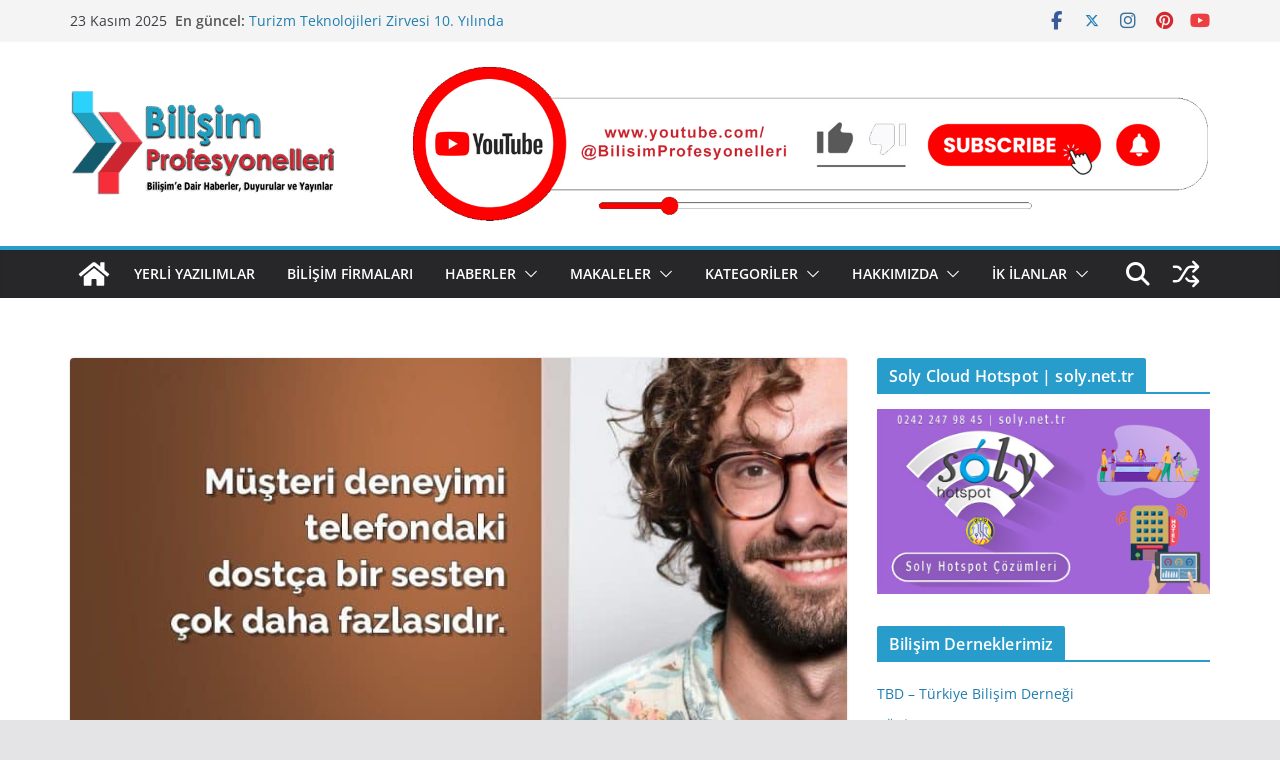

--- FILE ---
content_type: text/html; charset=UTF-8
request_url: https://bilisimprofesyonelleri.com/internet-pazarlama-stratejinizin-kalbi-musteri-deneyimidir/
body_size: 22427
content:
		<!doctype html>
		<html lang="tr">
		
<head>

			<meta charset="UTF-8"/>
		<meta name="viewport" content="width=device-width, initial-scale=1">
		<link rel="profile" href="https://gmpg.org/xfn/11" />
		
	<meta name='robots' content='index, follow, max-image-preview:large, max-snippet:-1, max-video-preview:-1' />
	<style>img:is([sizes="auto" i], [sizes^="auto," i]) { contain-intrinsic-size: 3000px 1500px }</style>
	<!-- Google tag (gtag.js) consent mode dataLayer added by Site Kit -->
<script type="text/javascript" id="google_gtagjs-js-consent-mode-data-layer">
/* <![CDATA[ */
window.dataLayer = window.dataLayer || [];function gtag(){dataLayer.push(arguments);}
gtag('consent', 'default', {"ad_personalization":"denied","ad_storage":"denied","ad_user_data":"denied","analytics_storage":"denied","functionality_storage":"denied","security_storage":"denied","personalization_storage":"denied","region":["AT","BE","BG","CH","CY","CZ","DE","DK","EE","ES","FI","FR","GB","GR","HR","HU","IE","IS","IT","LI","LT","LU","LV","MT","NL","NO","PL","PT","RO","SE","SI","SK"],"wait_for_update":500});
window._googlesitekitConsentCategoryMap = {"statistics":["analytics_storage"],"marketing":["ad_storage","ad_user_data","ad_personalization"],"functional":["functionality_storage","security_storage"],"preferences":["personalization_storage"]};
window._googlesitekitConsents = {"ad_personalization":"denied","ad_storage":"denied","ad_user_data":"denied","analytics_storage":"denied","functionality_storage":"denied","security_storage":"denied","personalization_storage":"denied","region":["AT","BE","BG","CH","CY","CZ","DE","DK","EE","ES","FI","FR","GB","GR","HR","HU","IE","IS","IT","LI","LT","LU","LV","MT","NL","NO","PL","PT","RO","SE","SI","SK"],"wait_for_update":500};
/* ]]> */
</script>
<!-- End Google tag (gtag.js) consent mode dataLayer added by Site Kit -->

	<!-- This site is optimized with the Yoast SEO plugin v26.3 - https://yoast.com/wordpress/plugins/seo/ -->
	<title>İnternet Pazarlama Stratejinizin Kalbi Müşteri Deneyimidir - Bilişim Profesyonelleri Haber Sitesi</title>
	<link rel="canonical" href="https://bilisimprofesyonelleri.com/internet-pazarlama-stratejinizin-kalbi-musteri-deneyimidir/" />
	<meta property="og:locale" content="tr_TR" />
	<meta property="og:type" content="article" />
	<meta property="og:title" content="İnternet Pazarlama Stratejinizin Kalbi Müşteri Deneyimidir - Bilişim Profesyonelleri Haber Sitesi" />
	<meta property="og:description" content="İşte size bir soru: Müşteri deneyimi, pazarlama stratejinize ne kadar etki ediyor? Müşteri deneyimi&nbsp;(CX) bir pazarlamacı olarak sizin için yeni" />
	<meta property="og:url" content="https://bilisimprofesyonelleri.com/internet-pazarlama-stratejinizin-kalbi-musteri-deneyimidir/" />
	<meta property="og:site_name" content="Bilişim Profesyonelleri Haber Sitesi" />
	<meta property="article:publisher" content="https://www.facebook.com/groups/bilisim.profesyonelleri" />
	<meta property="article:published_time" content="2023-03-13T16:43:06+00:00" />
	<meta property="article:modified_time" content="2023-03-13T16:43:08+00:00" />
	<meta property="og:image" content="https://bilisimprofesyonelleri.com/wp-content/uploads/2023/03/md-scaled.jpg" />
	<meta property="og:image:width" content="445" />
	<meta property="og:image:height" content="445" />
	<meta property="og:image:type" content="image/jpeg" />
	<meta name="author" content="Hulusi Türker" />
	<meta name="twitter:card" content="summary_large_image" />
	<meta name="twitter:label1" content="Yazan:" />
	<meta name="twitter:data1" content="Hulusi Türker" />
	<meta name="twitter:label2" content="Tahmini okuma süresi" />
	<meta name="twitter:data2" content="2 dakika" />
	<script type="application/ld+json" class="yoast-schema-graph">{"@context":"https://schema.org","@graph":[{"@type":"Article","@id":"https://bilisimprofesyonelleri.com/internet-pazarlama-stratejinizin-kalbi-musteri-deneyimidir/#article","isPartOf":{"@id":"https://bilisimprofesyonelleri.com/internet-pazarlama-stratejinizin-kalbi-musteri-deneyimidir/"},"author":{"name":"Hulusi Türker","@id":"https://bilisimprofesyonelleri.com/#/schema/person/b374ce9c3088e71c291da6e1305e24c1"},"headline":"İnternet Pazarlama Stratejinizin Kalbi Müşteri Deneyimidir","datePublished":"2023-03-13T16:43:06+00:00","dateModified":"2023-03-13T16:43:08+00:00","mainEntityOfPage":{"@id":"https://bilisimprofesyonelleri.com/internet-pazarlama-stratejinizin-kalbi-musteri-deneyimidir/"},"wordCount":507,"publisher":{"@id":"https://bilisimprofesyonelleri.com/#organization"},"image":{"@id":"https://bilisimprofesyonelleri.com/internet-pazarlama-stratejinizin-kalbi-musteri-deneyimidir/#primaryimage"},"thumbnailUrl":"https://bilisimprofesyonelleri.com/wp-content/uploads/2023/03/md-scaled.jpg","keywords":["bayilik","cms","customer experience","cx","müşteri deneyimi","pazarlama","Web Tasarım"],"articleSection":["Makale","Web Uygulamaları"],"inLanguage":"tr"},{"@type":"WebPage","@id":"https://bilisimprofesyonelleri.com/internet-pazarlama-stratejinizin-kalbi-musteri-deneyimidir/","url":"https://bilisimprofesyonelleri.com/internet-pazarlama-stratejinizin-kalbi-musteri-deneyimidir/","name":"İnternet Pazarlama Stratejinizin Kalbi Müşteri Deneyimidir - Bilişim Profesyonelleri Haber Sitesi","isPartOf":{"@id":"https://bilisimprofesyonelleri.com/#website"},"primaryImageOfPage":{"@id":"https://bilisimprofesyonelleri.com/internet-pazarlama-stratejinizin-kalbi-musteri-deneyimidir/#primaryimage"},"image":{"@id":"https://bilisimprofesyonelleri.com/internet-pazarlama-stratejinizin-kalbi-musteri-deneyimidir/#primaryimage"},"thumbnailUrl":"https://bilisimprofesyonelleri.com/wp-content/uploads/2023/03/md-scaled.jpg","datePublished":"2023-03-13T16:43:06+00:00","dateModified":"2023-03-13T16:43:08+00:00","breadcrumb":{"@id":"https://bilisimprofesyonelleri.com/internet-pazarlama-stratejinizin-kalbi-musteri-deneyimidir/#breadcrumb"},"inLanguage":"tr","potentialAction":[{"@type":"ReadAction","target":["https://bilisimprofesyonelleri.com/internet-pazarlama-stratejinizin-kalbi-musteri-deneyimidir/"]}]},{"@type":"ImageObject","inLanguage":"tr","@id":"https://bilisimprofesyonelleri.com/internet-pazarlama-stratejinizin-kalbi-musteri-deneyimidir/#primaryimage","url":"https://bilisimprofesyonelleri.com/wp-content/uploads/2023/03/md-scaled.jpg","contentUrl":"https://bilisimprofesyonelleri.com/wp-content/uploads/2023/03/md-scaled.jpg","width":445,"height":445},{"@type":"BreadcrumbList","@id":"https://bilisimprofesyonelleri.com/internet-pazarlama-stratejinizin-kalbi-musteri-deneyimidir/#breadcrumb","itemListElement":[{"@type":"ListItem","position":1,"name":"Ana sayfa","item":"https://bilisimprofesyonelleri.com/"},{"@type":"ListItem","position":2,"name":"Web Uygulamaları","item":"https://bilisimprofesyonelleri.com/category/web-uygulamalari/"},{"@type":"ListItem","position":3,"name":"İnternet Pazarlama Stratejinizin Kalbi Müşteri Deneyimidir"}]},{"@type":"WebSite","@id":"https://bilisimprofesyonelleri.com/#website","url":"https://bilisimprofesyonelleri.com/","name":"Bilişim Profesyonelleri Haber Sitesi","description":"Bilişim&#039;e Dair Haberler, Etkinlikler, Duyurular ve Yayınlar","publisher":{"@id":"https://bilisimprofesyonelleri.com/#organization"},"potentialAction":[{"@type":"SearchAction","target":{"@type":"EntryPoint","urlTemplate":"https://bilisimprofesyonelleri.com/?s={search_term_string}"},"query-input":{"@type":"PropertyValueSpecification","valueRequired":true,"valueName":"search_term_string"}}],"inLanguage":"tr"},{"@type":"Organization","@id":"https://bilisimprofesyonelleri.com/#organization","name":"Bilişim Profesyonelleri Haber Sitesi","alternateName":"BP Haber","url":"https://bilisimprofesyonelleri.com/","logo":{"@type":"ImageObject","inLanguage":"tr","@id":"https://bilisimprofesyonelleri.com/#/schema/logo/image/","url":"https://bilisimprofesyonelleri.com/wp-content/uploads/2021/03/BP-Logo-5.png","contentUrl":"https://bilisimprofesyonelleri.com/wp-content/uploads/2021/03/BP-Logo-5.png","width":265,"height":106,"caption":"Bilişim Profesyonelleri Haber Sitesi"},"image":{"@id":"https://bilisimprofesyonelleri.com/#/schema/logo/image/"},"sameAs":["https://www.facebook.com/groups/bilisim.profesyonelleri","https://www.instagram.com/bilisimprofesyonelleri/","https://www.linkedin.com/groups/13871062/","https://www.youtube.com/channel/UCsVdTYjfOUyh1TM9AbFgwqg?view_as=subscriber"]},{"@type":"Person","@id":"https://bilisimprofesyonelleri.com/#/schema/person/b374ce9c3088e71c291da6e1305e24c1","name":"Hulusi Türker","image":{"@type":"ImageObject","inLanguage":"tr","@id":"https://bilisimprofesyonelleri.com/#/schema/person/image/","url":"https://secure.gravatar.com/avatar/cc1bfa7fe7d9d872f3bbafbf2c66f183006d8662c89e0c6c10cc1a55a7ae635d?s=96&d=mm&r=g","contentUrl":"https://secure.gravatar.com/avatar/cc1bfa7fe7d9d872f3bbafbf2c66f183006d8662c89e0c6c10cc1a55a7ae635d?s=96&d=mm&r=g","caption":"Hulusi Türker"},"sameAs":["http://bulut.press"],"url":"https://bilisimprofesyonelleri.com/author/uysal-murat/"}]}</script>
	<!-- / Yoast SEO plugin. -->


<link rel='dns-prefetch' href='//www.googletagmanager.com' />
<link rel='dns-prefetch' href='//pagead2.googlesyndication.com' />
<link rel="alternate" type="application/rss+xml" title="Bilişim Profesyonelleri Haber Sitesi &raquo; akışı" href="https://bilisimprofesyonelleri.com/feed/" />
<link rel="alternate" type="application/rss+xml" title="Bilişim Profesyonelleri Haber Sitesi &raquo; yorum akışı" href="https://bilisimprofesyonelleri.com/comments/feed/" />
<script type="text/javascript">
/* <![CDATA[ */
window._wpemojiSettings = {"baseUrl":"https:\/\/s.w.org\/images\/core\/emoji\/16.0.1\/72x72\/","ext":".png","svgUrl":"https:\/\/s.w.org\/images\/core\/emoji\/16.0.1\/svg\/","svgExt":".svg","source":{"concatemoji":"https:\/\/bilisimprofesyonelleri.com\/wp-includes\/js\/wp-emoji-release.min.js?ver=6.8.3"}};
/*! This file is auto-generated */
!function(s,n){var o,i,e;function c(e){try{var t={supportTests:e,timestamp:(new Date).valueOf()};sessionStorage.setItem(o,JSON.stringify(t))}catch(e){}}function p(e,t,n){e.clearRect(0,0,e.canvas.width,e.canvas.height),e.fillText(t,0,0);var t=new Uint32Array(e.getImageData(0,0,e.canvas.width,e.canvas.height).data),a=(e.clearRect(0,0,e.canvas.width,e.canvas.height),e.fillText(n,0,0),new Uint32Array(e.getImageData(0,0,e.canvas.width,e.canvas.height).data));return t.every(function(e,t){return e===a[t]})}function u(e,t){e.clearRect(0,0,e.canvas.width,e.canvas.height),e.fillText(t,0,0);for(var n=e.getImageData(16,16,1,1),a=0;a<n.data.length;a++)if(0!==n.data[a])return!1;return!0}function f(e,t,n,a){switch(t){case"flag":return n(e,"\ud83c\udff3\ufe0f\u200d\u26a7\ufe0f","\ud83c\udff3\ufe0f\u200b\u26a7\ufe0f")?!1:!n(e,"\ud83c\udde8\ud83c\uddf6","\ud83c\udde8\u200b\ud83c\uddf6")&&!n(e,"\ud83c\udff4\udb40\udc67\udb40\udc62\udb40\udc65\udb40\udc6e\udb40\udc67\udb40\udc7f","\ud83c\udff4\u200b\udb40\udc67\u200b\udb40\udc62\u200b\udb40\udc65\u200b\udb40\udc6e\u200b\udb40\udc67\u200b\udb40\udc7f");case"emoji":return!a(e,"\ud83e\udedf")}return!1}function g(e,t,n,a){var r="undefined"!=typeof WorkerGlobalScope&&self instanceof WorkerGlobalScope?new OffscreenCanvas(300,150):s.createElement("canvas"),o=r.getContext("2d",{willReadFrequently:!0}),i=(o.textBaseline="top",o.font="600 32px Arial",{});return e.forEach(function(e){i[e]=t(o,e,n,a)}),i}function t(e){var t=s.createElement("script");t.src=e,t.defer=!0,s.head.appendChild(t)}"undefined"!=typeof Promise&&(o="wpEmojiSettingsSupports",i=["flag","emoji"],n.supports={everything:!0,everythingExceptFlag:!0},e=new Promise(function(e){s.addEventListener("DOMContentLoaded",e,{once:!0})}),new Promise(function(t){var n=function(){try{var e=JSON.parse(sessionStorage.getItem(o));if("object"==typeof e&&"number"==typeof e.timestamp&&(new Date).valueOf()<e.timestamp+604800&&"object"==typeof e.supportTests)return e.supportTests}catch(e){}return null}();if(!n){if("undefined"!=typeof Worker&&"undefined"!=typeof OffscreenCanvas&&"undefined"!=typeof URL&&URL.createObjectURL&&"undefined"!=typeof Blob)try{var e="postMessage("+g.toString()+"("+[JSON.stringify(i),f.toString(),p.toString(),u.toString()].join(",")+"));",a=new Blob([e],{type:"text/javascript"}),r=new Worker(URL.createObjectURL(a),{name:"wpTestEmojiSupports"});return void(r.onmessage=function(e){c(n=e.data),r.terminate(),t(n)})}catch(e){}c(n=g(i,f,p,u))}t(n)}).then(function(e){for(var t in e)n.supports[t]=e[t],n.supports.everything=n.supports.everything&&n.supports[t],"flag"!==t&&(n.supports.everythingExceptFlag=n.supports.everythingExceptFlag&&n.supports[t]);n.supports.everythingExceptFlag=n.supports.everythingExceptFlag&&!n.supports.flag,n.DOMReady=!1,n.readyCallback=function(){n.DOMReady=!0}}).then(function(){return e}).then(function(){var e;n.supports.everything||(n.readyCallback(),(e=n.source||{}).concatemoji?t(e.concatemoji):e.wpemoji&&e.twemoji&&(t(e.twemoji),t(e.wpemoji)))}))}((window,document),window._wpemojiSettings);
/* ]]> */
</script>
<style id='wp-emoji-styles-inline-css' type='text/css'>

	img.wp-smiley, img.emoji {
		display: inline !important;
		border: none !important;
		box-shadow: none !important;
		height: 1em !important;
		width: 1em !important;
		margin: 0 0.07em !important;
		vertical-align: -0.1em !important;
		background: none !important;
		padding: 0 !important;
	}
</style>
<link rel='stylesheet' id='wp-block-library-css' href='https://bilisimprofesyonelleri.com/wp-includes/css/dist/block-library/style.min.css?ver=6.8.3' type='text/css' media='all' />
<style id='wp-block-library-theme-inline-css' type='text/css'>
.wp-block-audio :where(figcaption){color:#555;font-size:13px;text-align:center}.is-dark-theme .wp-block-audio :where(figcaption){color:#ffffffa6}.wp-block-audio{margin:0 0 1em}.wp-block-code{border:1px solid #ccc;border-radius:4px;font-family:Menlo,Consolas,monaco,monospace;padding:.8em 1em}.wp-block-embed :where(figcaption){color:#555;font-size:13px;text-align:center}.is-dark-theme .wp-block-embed :where(figcaption){color:#ffffffa6}.wp-block-embed{margin:0 0 1em}.blocks-gallery-caption{color:#555;font-size:13px;text-align:center}.is-dark-theme .blocks-gallery-caption{color:#ffffffa6}:root :where(.wp-block-image figcaption){color:#555;font-size:13px;text-align:center}.is-dark-theme :root :where(.wp-block-image figcaption){color:#ffffffa6}.wp-block-image{margin:0 0 1em}.wp-block-pullquote{border-bottom:4px solid;border-top:4px solid;color:currentColor;margin-bottom:1.75em}.wp-block-pullquote cite,.wp-block-pullquote footer,.wp-block-pullquote__citation{color:currentColor;font-size:.8125em;font-style:normal;text-transform:uppercase}.wp-block-quote{border-left:.25em solid;margin:0 0 1.75em;padding-left:1em}.wp-block-quote cite,.wp-block-quote footer{color:currentColor;font-size:.8125em;font-style:normal;position:relative}.wp-block-quote:where(.has-text-align-right){border-left:none;border-right:.25em solid;padding-left:0;padding-right:1em}.wp-block-quote:where(.has-text-align-center){border:none;padding-left:0}.wp-block-quote.is-large,.wp-block-quote.is-style-large,.wp-block-quote:where(.is-style-plain){border:none}.wp-block-search .wp-block-search__label{font-weight:700}.wp-block-search__button{border:1px solid #ccc;padding:.375em .625em}:where(.wp-block-group.has-background){padding:1.25em 2.375em}.wp-block-separator.has-css-opacity{opacity:.4}.wp-block-separator{border:none;border-bottom:2px solid;margin-left:auto;margin-right:auto}.wp-block-separator.has-alpha-channel-opacity{opacity:1}.wp-block-separator:not(.is-style-wide):not(.is-style-dots){width:100px}.wp-block-separator.has-background:not(.is-style-dots){border-bottom:none;height:1px}.wp-block-separator.has-background:not(.is-style-wide):not(.is-style-dots){height:2px}.wp-block-table{margin:0 0 1em}.wp-block-table td,.wp-block-table th{word-break:normal}.wp-block-table :where(figcaption){color:#555;font-size:13px;text-align:center}.is-dark-theme .wp-block-table :where(figcaption){color:#ffffffa6}.wp-block-video :where(figcaption){color:#555;font-size:13px;text-align:center}.is-dark-theme .wp-block-video :where(figcaption){color:#ffffffa6}.wp-block-video{margin:0 0 1em}:root :where(.wp-block-template-part.has-background){margin-bottom:0;margin-top:0;padding:1.25em 2.375em}
</style>
<style id='global-styles-inline-css' type='text/css'>
:root{--wp--preset--aspect-ratio--square: 1;--wp--preset--aspect-ratio--4-3: 4/3;--wp--preset--aspect-ratio--3-4: 3/4;--wp--preset--aspect-ratio--3-2: 3/2;--wp--preset--aspect-ratio--2-3: 2/3;--wp--preset--aspect-ratio--16-9: 16/9;--wp--preset--aspect-ratio--9-16: 9/16;--wp--preset--color--black: #000000;--wp--preset--color--cyan-bluish-gray: #abb8c3;--wp--preset--color--white: #ffffff;--wp--preset--color--pale-pink: #f78da7;--wp--preset--color--vivid-red: #cf2e2e;--wp--preset--color--luminous-vivid-orange: #ff6900;--wp--preset--color--luminous-vivid-amber: #fcb900;--wp--preset--color--light-green-cyan: #7bdcb5;--wp--preset--color--vivid-green-cyan: #00d084;--wp--preset--color--pale-cyan-blue: #8ed1fc;--wp--preset--color--vivid-cyan-blue: #0693e3;--wp--preset--color--vivid-purple: #9b51e0;--wp--preset--gradient--vivid-cyan-blue-to-vivid-purple: linear-gradient(135deg,rgba(6,147,227,1) 0%,rgb(155,81,224) 100%);--wp--preset--gradient--light-green-cyan-to-vivid-green-cyan: linear-gradient(135deg,rgb(122,220,180) 0%,rgb(0,208,130) 100%);--wp--preset--gradient--luminous-vivid-amber-to-luminous-vivid-orange: linear-gradient(135deg,rgba(252,185,0,1) 0%,rgba(255,105,0,1) 100%);--wp--preset--gradient--luminous-vivid-orange-to-vivid-red: linear-gradient(135deg,rgba(255,105,0,1) 0%,rgb(207,46,46) 100%);--wp--preset--gradient--very-light-gray-to-cyan-bluish-gray: linear-gradient(135deg,rgb(238,238,238) 0%,rgb(169,184,195) 100%);--wp--preset--gradient--cool-to-warm-spectrum: linear-gradient(135deg,rgb(74,234,220) 0%,rgb(151,120,209) 20%,rgb(207,42,186) 40%,rgb(238,44,130) 60%,rgb(251,105,98) 80%,rgb(254,248,76) 100%);--wp--preset--gradient--blush-light-purple: linear-gradient(135deg,rgb(255,206,236) 0%,rgb(152,150,240) 100%);--wp--preset--gradient--blush-bordeaux: linear-gradient(135deg,rgb(254,205,165) 0%,rgb(254,45,45) 50%,rgb(107,0,62) 100%);--wp--preset--gradient--luminous-dusk: linear-gradient(135deg,rgb(255,203,112) 0%,rgb(199,81,192) 50%,rgb(65,88,208) 100%);--wp--preset--gradient--pale-ocean: linear-gradient(135deg,rgb(255,245,203) 0%,rgb(182,227,212) 50%,rgb(51,167,181) 100%);--wp--preset--gradient--electric-grass: linear-gradient(135deg,rgb(202,248,128) 0%,rgb(113,206,126) 100%);--wp--preset--gradient--midnight: linear-gradient(135deg,rgb(2,3,129) 0%,rgb(40,116,252) 100%);--wp--preset--font-size--small: 13px;--wp--preset--font-size--medium: 16px;--wp--preset--font-size--large: 20px;--wp--preset--font-size--x-large: 24px;--wp--preset--font-size--xx-large: 30px;--wp--preset--font-size--huge: 36px;--wp--preset--font-family--dm-sans: DM Sans, sans-serif;--wp--preset--font-family--public-sans: Public Sans, sans-serif;--wp--preset--font-family--roboto: Roboto, sans-serif;--wp--preset--font-family--segoe-ui: Segoe UI, Arial, sans-serif;--wp--preset--font-family--ibm-plex-serif: IBM Plex Serif, sans-serif;--wp--preset--font-family--inter: Inter, sans-serif;--wp--preset--spacing--20: 0.44rem;--wp--preset--spacing--30: 0.67rem;--wp--preset--spacing--40: 1rem;--wp--preset--spacing--50: 1.5rem;--wp--preset--spacing--60: 2.25rem;--wp--preset--spacing--70: 3.38rem;--wp--preset--spacing--80: 5.06rem;--wp--preset--shadow--natural: 6px 6px 9px rgba(0, 0, 0, 0.2);--wp--preset--shadow--deep: 12px 12px 50px rgba(0, 0, 0, 0.4);--wp--preset--shadow--sharp: 6px 6px 0px rgba(0, 0, 0, 0.2);--wp--preset--shadow--outlined: 6px 6px 0px -3px rgba(255, 255, 255, 1), 6px 6px rgba(0, 0, 0, 1);--wp--preset--shadow--crisp: 6px 6px 0px rgba(0, 0, 0, 1);}:root { --wp--style--global--content-size: 760px;--wp--style--global--wide-size: 1160px; }:where(body) { margin: 0; }.wp-site-blocks > .alignleft { float: left; margin-right: 2em; }.wp-site-blocks > .alignright { float: right; margin-left: 2em; }.wp-site-blocks > .aligncenter { justify-content: center; margin-left: auto; margin-right: auto; }:where(.wp-site-blocks) > * { margin-block-start: 24px; margin-block-end: 0; }:where(.wp-site-blocks) > :first-child { margin-block-start: 0; }:where(.wp-site-blocks) > :last-child { margin-block-end: 0; }:root { --wp--style--block-gap: 24px; }:root :where(.is-layout-flow) > :first-child{margin-block-start: 0;}:root :where(.is-layout-flow) > :last-child{margin-block-end: 0;}:root :where(.is-layout-flow) > *{margin-block-start: 24px;margin-block-end: 0;}:root :where(.is-layout-constrained) > :first-child{margin-block-start: 0;}:root :where(.is-layout-constrained) > :last-child{margin-block-end: 0;}:root :where(.is-layout-constrained) > *{margin-block-start: 24px;margin-block-end: 0;}:root :where(.is-layout-flex){gap: 24px;}:root :where(.is-layout-grid){gap: 24px;}.is-layout-flow > .alignleft{float: left;margin-inline-start: 0;margin-inline-end: 2em;}.is-layout-flow > .alignright{float: right;margin-inline-start: 2em;margin-inline-end: 0;}.is-layout-flow > .aligncenter{margin-left: auto !important;margin-right: auto !important;}.is-layout-constrained > .alignleft{float: left;margin-inline-start: 0;margin-inline-end: 2em;}.is-layout-constrained > .alignright{float: right;margin-inline-start: 2em;margin-inline-end: 0;}.is-layout-constrained > .aligncenter{margin-left: auto !important;margin-right: auto !important;}.is-layout-constrained > :where(:not(.alignleft):not(.alignright):not(.alignfull)){max-width: var(--wp--style--global--content-size);margin-left: auto !important;margin-right: auto !important;}.is-layout-constrained > .alignwide{max-width: var(--wp--style--global--wide-size);}body .is-layout-flex{display: flex;}.is-layout-flex{flex-wrap: wrap;align-items: center;}.is-layout-flex > :is(*, div){margin: 0;}body .is-layout-grid{display: grid;}.is-layout-grid > :is(*, div){margin: 0;}body{padding-top: 0px;padding-right: 0px;padding-bottom: 0px;padding-left: 0px;}a:where(:not(.wp-element-button)){text-decoration: underline;}:root :where(.wp-element-button, .wp-block-button__link){background-color: #32373c;border-width: 0;color: #fff;font-family: inherit;font-size: inherit;line-height: inherit;padding: calc(0.667em + 2px) calc(1.333em + 2px);text-decoration: none;}.has-black-color{color: var(--wp--preset--color--black) !important;}.has-cyan-bluish-gray-color{color: var(--wp--preset--color--cyan-bluish-gray) !important;}.has-white-color{color: var(--wp--preset--color--white) !important;}.has-pale-pink-color{color: var(--wp--preset--color--pale-pink) !important;}.has-vivid-red-color{color: var(--wp--preset--color--vivid-red) !important;}.has-luminous-vivid-orange-color{color: var(--wp--preset--color--luminous-vivid-orange) !important;}.has-luminous-vivid-amber-color{color: var(--wp--preset--color--luminous-vivid-amber) !important;}.has-light-green-cyan-color{color: var(--wp--preset--color--light-green-cyan) !important;}.has-vivid-green-cyan-color{color: var(--wp--preset--color--vivid-green-cyan) !important;}.has-pale-cyan-blue-color{color: var(--wp--preset--color--pale-cyan-blue) !important;}.has-vivid-cyan-blue-color{color: var(--wp--preset--color--vivid-cyan-blue) !important;}.has-vivid-purple-color{color: var(--wp--preset--color--vivid-purple) !important;}.has-black-background-color{background-color: var(--wp--preset--color--black) !important;}.has-cyan-bluish-gray-background-color{background-color: var(--wp--preset--color--cyan-bluish-gray) !important;}.has-white-background-color{background-color: var(--wp--preset--color--white) !important;}.has-pale-pink-background-color{background-color: var(--wp--preset--color--pale-pink) !important;}.has-vivid-red-background-color{background-color: var(--wp--preset--color--vivid-red) !important;}.has-luminous-vivid-orange-background-color{background-color: var(--wp--preset--color--luminous-vivid-orange) !important;}.has-luminous-vivid-amber-background-color{background-color: var(--wp--preset--color--luminous-vivid-amber) !important;}.has-light-green-cyan-background-color{background-color: var(--wp--preset--color--light-green-cyan) !important;}.has-vivid-green-cyan-background-color{background-color: var(--wp--preset--color--vivid-green-cyan) !important;}.has-pale-cyan-blue-background-color{background-color: var(--wp--preset--color--pale-cyan-blue) !important;}.has-vivid-cyan-blue-background-color{background-color: var(--wp--preset--color--vivid-cyan-blue) !important;}.has-vivid-purple-background-color{background-color: var(--wp--preset--color--vivid-purple) !important;}.has-black-border-color{border-color: var(--wp--preset--color--black) !important;}.has-cyan-bluish-gray-border-color{border-color: var(--wp--preset--color--cyan-bluish-gray) !important;}.has-white-border-color{border-color: var(--wp--preset--color--white) !important;}.has-pale-pink-border-color{border-color: var(--wp--preset--color--pale-pink) !important;}.has-vivid-red-border-color{border-color: var(--wp--preset--color--vivid-red) !important;}.has-luminous-vivid-orange-border-color{border-color: var(--wp--preset--color--luminous-vivid-orange) !important;}.has-luminous-vivid-amber-border-color{border-color: var(--wp--preset--color--luminous-vivid-amber) !important;}.has-light-green-cyan-border-color{border-color: var(--wp--preset--color--light-green-cyan) !important;}.has-vivid-green-cyan-border-color{border-color: var(--wp--preset--color--vivid-green-cyan) !important;}.has-pale-cyan-blue-border-color{border-color: var(--wp--preset--color--pale-cyan-blue) !important;}.has-vivid-cyan-blue-border-color{border-color: var(--wp--preset--color--vivid-cyan-blue) !important;}.has-vivid-purple-border-color{border-color: var(--wp--preset--color--vivid-purple) !important;}.has-vivid-cyan-blue-to-vivid-purple-gradient-background{background: var(--wp--preset--gradient--vivid-cyan-blue-to-vivid-purple) !important;}.has-light-green-cyan-to-vivid-green-cyan-gradient-background{background: var(--wp--preset--gradient--light-green-cyan-to-vivid-green-cyan) !important;}.has-luminous-vivid-amber-to-luminous-vivid-orange-gradient-background{background: var(--wp--preset--gradient--luminous-vivid-amber-to-luminous-vivid-orange) !important;}.has-luminous-vivid-orange-to-vivid-red-gradient-background{background: var(--wp--preset--gradient--luminous-vivid-orange-to-vivid-red) !important;}.has-very-light-gray-to-cyan-bluish-gray-gradient-background{background: var(--wp--preset--gradient--very-light-gray-to-cyan-bluish-gray) !important;}.has-cool-to-warm-spectrum-gradient-background{background: var(--wp--preset--gradient--cool-to-warm-spectrum) !important;}.has-blush-light-purple-gradient-background{background: var(--wp--preset--gradient--blush-light-purple) !important;}.has-blush-bordeaux-gradient-background{background: var(--wp--preset--gradient--blush-bordeaux) !important;}.has-luminous-dusk-gradient-background{background: var(--wp--preset--gradient--luminous-dusk) !important;}.has-pale-ocean-gradient-background{background: var(--wp--preset--gradient--pale-ocean) !important;}.has-electric-grass-gradient-background{background: var(--wp--preset--gradient--electric-grass) !important;}.has-midnight-gradient-background{background: var(--wp--preset--gradient--midnight) !important;}.has-small-font-size{font-size: var(--wp--preset--font-size--small) !important;}.has-medium-font-size{font-size: var(--wp--preset--font-size--medium) !important;}.has-large-font-size{font-size: var(--wp--preset--font-size--large) !important;}.has-x-large-font-size{font-size: var(--wp--preset--font-size--x-large) !important;}.has-xx-large-font-size{font-size: var(--wp--preset--font-size--xx-large) !important;}.has-huge-font-size{font-size: var(--wp--preset--font-size--huge) !important;}.has-dm-sans-font-family{font-family: var(--wp--preset--font-family--dm-sans) !important;}.has-public-sans-font-family{font-family: var(--wp--preset--font-family--public-sans) !important;}.has-roboto-font-family{font-family: var(--wp--preset--font-family--roboto) !important;}.has-segoe-ui-font-family{font-family: var(--wp--preset--font-family--segoe-ui) !important;}.has-ibm-plex-serif-font-family{font-family: var(--wp--preset--font-family--ibm-plex-serif) !important;}.has-inter-font-family{font-family: var(--wp--preset--font-family--inter) !important;}
:root :where(.wp-block-pullquote){font-size: 1.5em;line-height: 1.6;}
</style>
<link rel='stylesheet' id='wp-job-manager-job-listings-css' href='https://bilisimprofesyonelleri.com/wp-content/plugins/wp-job-manager/assets/dist/css/job-listings.css?ver=598383a28ac5f9f156e4' type='text/css' media='all' />
<link rel='stylesheet' id='colormag_style-css' href='https://bilisimprofesyonelleri.com/wp-content/themes/colormag/style.css?ver=1763892350' type='text/css' media='all' />
<style id='colormag_style-inline-css' type='text/css'>
.colormag-button,
			blockquote, button,
			input[type=reset],
			input[type=button],
			input[type=submit],
			.cm-home-icon.front_page_on,
			.cm-post-categories a,
			.cm-primary-nav ul li ul li:hover,
			.cm-primary-nav ul li.current-menu-item,
			.cm-primary-nav ul li.current_page_ancestor,
			.cm-primary-nav ul li.current-menu-ancestor,
			.cm-primary-nav ul li.current_page_item,
			.cm-primary-nav ul li:hover,
			.cm-primary-nav ul li.focus,
			.cm-mobile-nav li a:hover,
			.colormag-header-clean #cm-primary-nav .cm-menu-toggle:hover,
			.cm-header .cm-mobile-nav li:hover,
			.cm-header .cm-mobile-nav li.current-page-ancestor,
			.cm-header .cm-mobile-nav li.current-menu-ancestor,
			.cm-header .cm-mobile-nav li.current-page-item,
			.cm-header .cm-mobile-nav li.current-menu-item,
			.cm-primary-nav ul li.focus > a,
			.cm-layout-2 .cm-primary-nav ul ul.sub-menu li.focus > a,
			.cm-mobile-nav .current-menu-item>a, .cm-mobile-nav .current_page_item>a,
			.colormag-header-clean .cm-mobile-nav li:hover > a,
			.colormag-header-clean .cm-mobile-nav li.current-page-ancestor > a,
			.colormag-header-clean .cm-mobile-nav li.current-menu-ancestor > a,
			.colormag-header-clean .cm-mobile-nav li.current-page-item > a,
			.colormag-header-clean .cm-mobile-nav li.current-menu-item > a,
			.fa.search-top:hover,
			.widget_call_to_action .btn--primary,
			.colormag-footer--classic .cm-footer-cols .cm-row .cm-widget-title span::before,
			.colormag-footer--classic-bordered .cm-footer-cols .cm-row .cm-widget-title span::before,
			.cm-featured-posts .cm-widget-title span,
			.cm-featured-category-slider-widget .cm-slide-content .cm-entry-header-meta .cm-post-categories a,
			.cm-highlighted-posts .cm-post-content .cm-entry-header-meta .cm-post-categories a,
			.cm-category-slide-next, .cm-category-slide-prev, .slide-next,
			.slide-prev, .cm-tabbed-widget ul li, .cm-posts .wp-pagenavi .current,
			.cm-posts .wp-pagenavi a:hover, .cm-secondary .cm-widget-title span,
			.cm-posts .post .cm-post-content .cm-entry-header-meta .cm-post-categories a,
			.cm-page-header .cm-page-title span, .entry-meta .post-format i,
			.format-link .cm-entry-summary a, .cm-entry-button, .infinite-scroll .tg-infinite-scroll,
			.no-more-post-text, .pagination span,
			.comments-area .comment-author-link span,
			.cm-footer-cols .cm-row .cm-widget-title span,
			.advertisement_above_footer .cm-widget-title span,
			.error, .cm-primary .cm-widget-title span,
			.related-posts-wrapper.style-three .cm-post-content .cm-entry-title a:hover:before,
			.cm-slider-area .cm-widget-title span,
			.cm-beside-slider-widget .cm-widget-title span,
			.top-full-width-sidebar .cm-widget-title span,
			.wp-block-quote, .wp-block-quote.is-style-large,
			.wp-block-quote.has-text-align-right,
			.cm-error-404 .cm-btn, .widget .wp-block-heading, .wp-block-search button,
			.widget a::before, .cm-post-date a::before,
			.byline a::before,
			.colormag-footer--classic-bordered .cm-widget-title::before,
			.wp-block-button__link,
			#cm-tertiary .cm-widget-title span,
			.link-pagination .post-page-numbers.current,
			.wp-block-query-pagination-numbers .page-numbers.current,
			.wp-element-button,
			.wp-block-button .wp-block-button__link,
			.wp-element-button,
			.cm-layout-2 .cm-primary-nav ul ul.sub-menu li:hover,
			.cm-layout-2 .cm-primary-nav ul ul.sub-menu li.current-menu-ancestor,
			.cm-layout-2 .cm-primary-nav ul ul.sub-menu li.current-menu-item,
			.cm-layout-2 .cm-primary-nav ul ul.sub-menu li.focus,
			.search-wrap button,
			.page-numbers .current,
			.cm-footer-builder .cm-widget-title span,
			.wp-block-search .wp-element-button:hover{background-color:#289dcc;}a,
			.cm-layout-2 #cm-primary-nav .fa.search-top:hover,
			.cm-layout-2 #cm-primary-nav.cm-mobile-nav .cm-random-post a:hover .fa-random,
			.cm-layout-2 #cm-primary-nav.cm-primary-nav .cm-random-post a:hover .fa-random,
			.cm-layout-2 .breaking-news .newsticker a:hover,
			.cm-layout-2 .cm-primary-nav ul li.current-menu-item > a,
			.cm-layout-2 .cm-primary-nav ul li.current_page_item > a,
			.cm-layout-2 .cm-primary-nav ul li:hover > a,
			.cm-layout-2 .cm-primary-nav ul li.focus > a
			.dark-skin .cm-layout-2-style-1 #cm-primary-nav.cm-primary-nav .cm-home-icon:hover .fa,
			.byline a:hover, .comments a:hover, .cm-edit-link a:hover, .cm-post-date a:hover,
			.social-links:not(.cm-header-actions .social-links) i.fa:hover, .cm-tag-links a:hover,
			.colormag-header-clean .social-links li:hover i.fa, .cm-layout-2-style-1 .social-links li:hover i.fa,
			.colormag-header-clean .breaking-news .newsticker a:hover, .widget_featured_posts .article-content .cm-entry-title a:hover,
			.widget_featured_slider .slide-content .cm-below-entry-meta .byline a:hover,
			.widget_featured_slider .slide-content .cm-below-entry-meta .comments a:hover,
			.widget_featured_slider .slide-content .cm-below-entry-meta .cm-post-date a:hover,
			.widget_featured_slider .slide-content .cm-entry-title a:hover,
			.widget_block_picture_news.widget_featured_posts .article-content .cm-entry-title a:hover,
			.widget_highlighted_posts .article-content .cm-below-entry-meta .byline a:hover,
			.widget_highlighted_posts .article-content .cm-below-entry-meta .comments a:hover,
			.widget_highlighted_posts .article-content .cm-below-entry-meta .cm-post-date a:hover,
			.widget_highlighted_posts .article-content .cm-entry-title a:hover, i.fa-arrow-up, i.fa-arrow-down,
			.cm-site-title a, #content .post .article-content .cm-entry-title a:hover, .entry-meta .byline i,
			.entry-meta .cat-links i, .entry-meta a, .post .cm-entry-title a:hover, .search .cm-entry-title a:hover,
			.entry-meta .comments-link a:hover, .entry-meta .cm-edit-link a:hover, .entry-meta .cm-post-date a:hover,
			.entry-meta .cm-tag-links a:hover, .single #content .tags a:hover, .count, .next a:hover, .previous a:hover,
			.related-posts-main-title .fa, .single-related-posts .article-content .cm-entry-title a:hover,
			.pagination a span:hover,
			#content .comments-area a.comment-cm-edit-link:hover, #content .comments-area a.comment-permalink:hover,
			#content .comments-area article header cite a:hover, .comments-area .comment-author-link a:hover,
			.comment .comment-reply-link:hover,
			.nav-next a, .nav-previous a,
			#cm-footer .cm-footer-menu ul li a:hover,
			.cm-footer-cols .cm-row a:hover, a#scroll-up i, .related-posts-wrapper-flyout .cm-entry-title a:hover,
			.human-diff-time .human-diff-time-display:hover,
			.cm-layout-2-style-1 #cm-primary-nav .fa:hover,
			.cm-footer-bar a,
			.cm-post-date a:hover,
			.cm-author a:hover,
			.cm-comments-link a:hover,
			.cm-tag-links a:hover,
			.cm-edit-link a:hover,
			.cm-footer-bar .copyright a,
			.cm-featured-posts .cm-entry-title a:hover,
			.cm-posts .post .cm-post-content .cm-entry-title a:hover,
			.cm-posts .post .single-title-above .cm-entry-title a:hover,
			.cm-layout-2 .cm-primary-nav ul li:hover > a,
			.cm-layout-2 #cm-primary-nav .fa:hover,
			.cm-entry-title a:hover,
			button:hover, input[type="button"]:hover,
			input[type="reset"]:hover,
			input[type="submit"]:hover,
			.wp-block-button .wp-block-button__link:hover,
			.cm-button:hover,
			.wp-element-button:hover,
			li.product .added_to_cart:hover,
			.comments-area .comment-permalink:hover,
			.cm-footer-bar-area .cm-footer-bar__2 a{color:#289dcc;}#cm-primary-nav,
			.cm-contained .cm-header-2 .cm-row, .cm-header-builder.cm-full-width .cm-main-header .cm-header-bottom-row{border-top-color:#289dcc;}.cm-layout-2 #cm-primary-nav,
			.cm-layout-2 .cm-primary-nav ul ul.sub-menu li:hover,
			.cm-layout-2 .cm-primary-nav ul > li:hover > a,
			.cm-layout-2 .cm-primary-nav ul > li.current-menu-item > a,
			.cm-layout-2 .cm-primary-nav ul > li.current-menu-ancestor > a,
			.cm-layout-2 .cm-primary-nav ul ul.sub-menu li.current-menu-ancestor,
			.cm-layout-2 .cm-primary-nav ul ul.sub-menu li.current-menu-item,
			.cm-layout-2 .cm-primary-nav ul ul.sub-menu li.focus,
			cm-layout-2 .cm-primary-nav ul ul.sub-menu li.current-menu-ancestor,
			cm-layout-2 .cm-primary-nav ul ul.sub-menu li.current-menu-item,
			cm-layout-2 #cm-primary-nav .cm-menu-toggle:hover,
			cm-layout-2 #cm-primary-nav.cm-mobile-nav .cm-menu-toggle,
			cm-layout-2 .cm-primary-nav ul > li:hover > a,
			cm-layout-2 .cm-primary-nav ul > li.current-menu-item > a,
			cm-layout-2 .cm-primary-nav ul > li.current-menu-ancestor > a,
			.cm-layout-2 .cm-primary-nav ul li.focus > a, .pagination a span:hover,
			.cm-error-404 .cm-btn,
			.single-post .cm-post-categories a::after,
			.widget .block-title,
			.cm-layout-2 .cm-primary-nav ul li.focus > a,
			button,
			input[type="button"],
			input[type="reset"],
			input[type="submit"],
			.wp-block-button .wp-block-button__link,
			.cm-button,
			.wp-element-button,
			li.product .added_to_cart{border-color:#289dcc;}.cm-secondary .cm-widget-title,
			#cm-tertiary .cm-widget-title,
			.widget_featured_posts .widget-title,
			#secondary .widget-title,
			#cm-tertiary .widget-title,
			.cm-page-header .cm-page-title,
			.cm-footer-cols .cm-row .widget-title,
			.advertisement_above_footer .widget-title,
			#primary .widget-title,
			.widget_slider_area .widget-title,
			.widget_beside_slider .widget-title,
			.top-full-width-sidebar .widget-title,
			.cm-footer-cols .cm-row .cm-widget-title,
			.cm-footer-bar .copyright a,
			.cm-layout-2.cm-layout-2-style-2 #cm-primary-nav,
			.cm-layout-2 .cm-primary-nav ul > li:hover > a,
			.cm-footer-builder .cm-widget-title,
			.cm-layout-2 .cm-primary-nav ul > li.current-menu-item > a{border-bottom-color:#289dcc;}@media screen and (min-width: 992px) {.cm-primary{width:70%;}}body{background-position:;background-size:;background-attachment:fixed;background-repeat:no-repeat;}.cm-header .cm-menu-toggle svg,
			.cm-header .cm-menu-toggle svg{fill:#fff;}.cm-footer-bar-area .cm-footer-bar__2 a{color:#207daf;}.colormag-button,
			blockquote, button,
			input[type=reset],
			input[type=button],
			input[type=submit],
			.cm-home-icon.front_page_on,
			.cm-post-categories a,
			.cm-primary-nav ul li ul li:hover,
			.cm-primary-nav ul li.current-menu-item,
			.cm-primary-nav ul li.current_page_ancestor,
			.cm-primary-nav ul li.current-menu-ancestor,
			.cm-primary-nav ul li.current_page_item,
			.cm-primary-nav ul li:hover,
			.cm-primary-nav ul li.focus,
			.cm-mobile-nav li a:hover,
			.colormag-header-clean #cm-primary-nav .cm-menu-toggle:hover,
			.cm-header .cm-mobile-nav li:hover,
			.cm-header .cm-mobile-nav li.current-page-ancestor,
			.cm-header .cm-mobile-nav li.current-menu-ancestor,
			.cm-header .cm-mobile-nav li.current-page-item,
			.cm-header .cm-mobile-nav li.current-menu-item,
			.cm-primary-nav ul li.focus > a,
			.cm-layout-2 .cm-primary-nav ul ul.sub-menu li.focus > a,
			.cm-mobile-nav .current-menu-item>a, .cm-mobile-nav .current_page_item>a,
			.colormag-header-clean .cm-mobile-nav li:hover > a,
			.colormag-header-clean .cm-mobile-nav li.current-page-ancestor > a,
			.colormag-header-clean .cm-mobile-nav li.current-menu-ancestor > a,
			.colormag-header-clean .cm-mobile-nav li.current-page-item > a,
			.colormag-header-clean .cm-mobile-nav li.current-menu-item > a,
			.fa.search-top:hover,
			.widget_call_to_action .btn--primary,
			.colormag-footer--classic .cm-footer-cols .cm-row .cm-widget-title span::before,
			.colormag-footer--classic-bordered .cm-footer-cols .cm-row .cm-widget-title span::before,
			.cm-featured-posts .cm-widget-title span,
			.cm-featured-category-slider-widget .cm-slide-content .cm-entry-header-meta .cm-post-categories a,
			.cm-highlighted-posts .cm-post-content .cm-entry-header-meta .cm-post-categories a,
			.cm-category-slide-next, .cm-category-slide-prev, .slide-next,
			.slide-prev, .cm-tabbed-widget ul li, .cm-posts .wp-pagenavi .current,
			.cm-posts .wp-pagenavi a:hover, .cm-secondary .cm-widget-title span,
			.cm-posts .post .cm-post-content .cm-entry-header-meta .cm-post-categories a,
			.cm-page-header .cm-page-title span, .entry-meta .post-format i,
			.format-link .cm-entry-summary a, .cm-entry-button, .infinite-scroll .tg-infinite-scroll,
			.no-more-post-text, .pagination span,
			.comments-area .comment-author-link span,
			.cm-footer-cols .cm-row .cm-widget-title span,
			.advertisement_above_footer .cm-widget-title span,
			.error, .cm-primary .cm-widget-title span,
			.related-posts-wrapper.style-three .cm-post-content .cm-entry-title a:hover:before,
			.cm-slider-area .cm-widget-title span,
			.cm-beside-slider-widget .cm-widget-title span,
			.top-full-width-sidebar .cm-widget-title span,
			.wp-block-quote, .wp-block-quote.is-style-large,
			.wp-block-quote.has-text-align-right,
			.cm-error-404 .cm-btn, .widget .wp-block-heading, .wp-block-search button,
			.widget a::before, .cm-post-date a::before,
			.byline a::before,
			.colormag-footer--classic-bordered .cm-widget-title::before,
			.wp-block-button__link,
			#cm-tertiary .cm-widget-title span,
			.link-pagination .post-page-numbers.current,
			.wp-block-query-pagination-numbers .page-numbers.current,
			.wp-element-button,
			.wp-block-button .wp-block-button__link,
			.wp-element-button,
			.cm-layout-2 .cm-primary-nav ul ul.sub-menu li:hover,
			.cm-layout-2 .cm-primary-nav ul ul.sub-menu li.current-menu-ancestor,
			.cm-layout-2 .cm-primary-nav ul ul.sub-menu li.current-menu-item,
			.cm-layout-2 .cm-primary-nav ul ul.sub-menu li.focus,
			.search-wrap button,
			.page-numbers .current,
			.cm-footer-builder .cm-widget-title span,
			.wp-block-search .wp-element-button:hover{background-color:#289dcc;}a,
			.cm-layout-2 #cm-primary-nav .fa.search-top:hover,
			.cm-layout-2 #cm-primary-nav.cm-mobile-nav .cm-random-post a:hover .fa-random,
			.cm-layout-2 #cm-primary-nav.cm-primary-nav .cm-random-post a:hover .fa-random,
			.cm-layout-2 .breaking-news .newsticker a:hover,
			.cm-layout-2 .cm-primary-nav ul li.current-menu-item > a,
			.cm-layout-2 .cm-primary-nav ul li.current_page_item > a,
			.cm-layout-2 .cm-primary-nav ul li:hover > a,
			.cm-layout-2 .cm-primary-nav ul li.focus > a
			.dark-skin .cm-layout-2-style-1 #cm-primary-nav.cm-primary-nav .cm-home-icon:hover .fa,
			.byline a:hover, .comments a:hover, .cm-edit-link a:hover, .cm-post-date a:hover,
			.social-links:not(.cm-header-actions .social-links) i.fa:hover, .cm-tag-links a:hover,
			.colormag-header-clean .social-links li:hover i.fa, .cm-layout-2-style-1 .social-links li:hover i.fa,
			.colormag-header-clean .breaking-news .newsticker a:hover, .widget_featured_posts .article-content .cm-entry-title a:hover,
			.widget_featured_slider .slide-content .cm-below-entry-meta .byline a:hover,
			.widget_featured_slider .slide-content .cm-below-entry-meta .comments a:hover,
			.widget_featured_slider .slide-content .cm-below-entry-meta .cm-post-date a:hover,
			.widget_featured_slider .slide-content .cm-entry-title a:hover,
			.widget_block_picture_news.widget_featured_posts .article-content .cm-entry-title a:hover,
			.widget_highlighted_posts .article-content .cm-below-entry-meta .byline a:hover,
			.widget_highlighted_posts .article-content .cm-below-entry-meta .comments a:hover,
			.widget_highlighted_posts .article-content .cm-below-entry-meta .cm-post-date a:hover,
			.widget_highlighted_posts .article-content .cm-entry-title a:hover, i.fa-arrow-up, i.fa-arrow-down,
			.cm-site-title a, #content .post .article-content .cm-entry-title a:hover, .entry-meta .byline i,
			.entry-meta .cat-links i, .entry-meta a, .post .cm-entry-title a:hover, .search .cm-entry-title a:hover,
			.entry-meta .comments-link a:hover, .entry-meta .cm-edit-link a:hover, .entry-meta .cm-post-date a:hover,
			.entry-meta .cm-tag-links a:hover, .single #content .tags a:hover, .count, .next a:hover, .previous a:hover,
			.related-posts-main-title .fa, .single-related-posts .article-content .cm-entry-title a:hover,
			.pagination a span:hover,
			#content .comments-area a.comment-cm-edit-link:hover, #content .comments-area a.comment-permalink:hover,
			#content .comments-area article header cite a:hover, .comments-area .comment-author-link a:hover,
			.comment .comment-reply-link:hover,
			.nav-next a, .nav-previous a,
			#cm-footer .cm-footer-menu ul li a:hover,
			.cm-footer-cols .cm-row a:hover, a#scroll-up i, .related-posts-wrapper-flyout .cm-entry-title a:hover,
			.human-diff-time .human-diff-time-display:hover,
			.cm-layout-2-style-1 #cm-primary-nav .fa:hover,
			.cm-footer-bar a,
			.cm-post-date a:hover,
			.cm-author a:hover,
			.cm-comments-link a:hover,
			.cm-tag-links a:hover,
			.cm-edit-link a:hover,
			.cm-footer-bar .copyright a,
			.cm-featured-posts .cm-entry-title a:hover,
			.cm-posts .post .cm-post-content .cm-entry-title a:hover,
			.cm-posts .post .single-title-above .cm-entry-title a:hover,
			.cm-layout-2 .cm-primary-nav ul li:hover > a,
			.cm-layout-2 #cm-primary-nav .fa:hover,
			.cm-entry-title a:hover,
			button:hover, input[type="button"]:hover,
			input[type="reset"]:hover,
			input[type="submit"]:hover,
			.wp-block-button .wp-block-button__link:hover,
			.cm-button:hover,
			.wp-element-button:hover,
			li.product .added_to_cart:hover,
			.comments-area .comment-permalink:hover,
			.cm-footer-bar-area .cm-footer-bar__2 a{color:#289dcc;}#cm-primary-nav,
			.cm-contained .cm-header-2 .cm-row, .cm-header-builder.cm-full-width .cm-main-header .cm-header-bottom-row{border-top-color:#289dcc;}.cm-layout-2 #cm-primary-nav,
			.cm-layout-2 .cm-primary-nav ul ul.sub-menu li:hover,
			.cm-layout-2 .cm-primary-nav ul > li:hover > a,
			.cm-layout-2 .cm-primary-nav ul > li.current-menu-item > a,
			.cm-layout-2 .cm-primary-nav ul > li.current-menu-ancestor > a,
			.cm-layout-2 .cm-primary-nav ul ul.sub-menu li.current-menu-ancestor,
			.cm-layout-2 .cm-primary-nav ul ul.sub-menu li.current-menu-item,
			.cm-layout-2 .cm-primary-nav ul ul.sub-menu li.focus,
			cm-layout-2 .cm-primary-nav ul ul.sub-menu li.current-menu-ancestor,
			cm-layout-2 .cm-primary-nav ul ul.sub-menu li.current-menu-item,
			cm-layout-2 #cm-primary-nav .cm-menu-toggle:hover,
			cm-layout-2 #cm-primary-nav.cm-mobile-nav .cm-menu-toggle,
			cm-layout-2 .cm-primary-nav ul > li:hover > a,
			cm-layout-2 .cm-primary-nav ul > li.current-menu-item > a,
			cm-layout-2 .cm-primary-nav ul > li.current-menu-ancestor > a,
			.cm-layout-2 .cm-primary-nav ul li.focus > a, .pagination a span:hover,
			.cm-error-404 .cm-btn,
			.single-post .cm-post-categories a::after,
			.widget .block-title,
			.cm-layout-2 .cm-primary-nav ul li.focus > a,
			button,
			input[type="button"],
			input[type="reset"],
			input[type="submit"],
			.wp-block-button .wp-block-button__link,
			.cm-button,
			.wp-element-button,
			li.product .added_to_cart{border-color:#289dcc;}.cm-secondary .cm-widget-title,
			#cm-tertiary .cm-widget-title,
			.widget_featured_posts .widget-title,
			#secondary .widget-title,
			#cm-tertiary .widget-title,
			.cm-page-header .cm-page-title,
			.cm-footer-cols .cm-row .widget-title,
			.advertisement_above_footer .widget-title,
			#primary .widget-title,
			.widget_slider_area .widget-title,
			.widget_beside_slider .widget-title,
			.top-full-width-sidebar .widget-title,
			.cm-footer-cols .cm-row .cm-widget-title,
			.cm-footer-bar .copyright a,
			.cm-layout-2.cm-layout-2-style-2 #cm-primary-nav,
			.cm-layout-2 .cm-primary-nav ul > li:hover > a,
			.cm-footer-builder .cm-widget-title,
			.cm-layout-2 .cm-primary-nav ul > li.current-menu-item > a{border-bottom-color:#289dcc;}@media screen and (min-width: 992px) {.cm-primary{width:70%;}}body{background-position:;background-size:;background-attachment:fixed;background-repeat:no-repeat;}.cm-header .cm-menu-toggle svg,
			.cm-header .cm-menu-toggle svg{fill:#fff;}.cm-footer-bar-area .cm-footer-bar__2 a{color:#207daf;}:root{--top-grid-columns: 4;
			--main-grid-columns: 4;
			--bottom-grid-columns: 2;
			}.cm-footer-builder .cm-footer-bottom-row .cm-footer-col{flex-direction: column;}.cm-footer-builder .cm-footer-main-row .cm-footer-col{flex-direction: column;}.cm-footer-builder .cm-footer-top-row .cm-footer-col{flex-direction: column;} :root{--colormag-color-1: #eaf3fb;--colormag-color-2: #bfdcf3;--colormag-color-3: #94c4eb;--colormag-color-4: #6aace2;--colormag-color-5: #257bc1;--colormag-color-6: #1d6096;--colormag-color-7: #15446b;--colormag-color-8: #0c2941;--colormag-color-9: #040e16;}.mzb-featured-posts, .mzb-social-icon, .mzb-featured-categories, .mzb-social-icons-insert{--color--light--primary:rgba(40,157,204,0.1);}body{--color--light--primary:#289dcc;--color--primary:#289dcc;}
</style>
<link rel='stylesheet' id='font-awesome-all-css' href='https://bilisimprofesyonelleri.com/wp-content/themes/colormag/inc/customizer/customind/assets/fontawesome/v6/css/all.min.css?ver=6.2.4' type='text/css' media='all' />
<link rel='stylesheet' id='colormag-featured-image-popup-css-css' href='https://bilisimprofesyonelleri.com/wp-content/themes/colormag/assets/js/magnific-popup/magnific-popup.min.css?ver=4.0.20' type='text/css' media='all' />
<link rel='stylesheet' id='font-awesome-4-css' href='https://bilisimprofesyonelleri.com/wp-content/themes/colormag/assets/library/font-awesome/css/v4-shims.min.css?ver=4.7.0' type='text/css' media='all' />
<link rel='stylesheet' id='colormag-font-awesome-6-css' href='https://bilisimprofesyonelleri.com/wp-content/themes/colormag/inc/customizer/customind/assets/fontawesome/v6/css/all.min.css?ver=6.2.4' type='text/css' media='all' />
<script type="text/javascript" src="https://bilisimprofesyonelleri.com/wp-includes/js/jquery/jquery.min.js?ver=3.7.1" id="jquery-core-js"></script>
<script type="text/javascript" src="https://bilisimprofesyonelleri.com/wp-includes/js/jquery/jquery-migrate.min.js?ver=3.4.1" id="jquery-migrate-js"></script>
<!--[if lte IE 8]>
<script type="text/javascript" src="https://bilisimprofesyonelleri.com/wp-content/themes/colormag/assets/js/html5shiv.min.js?ver=4.0.20" id="html5-js"></script>
<![endif]-->

<!-- Site Kit tarafından eklenen Google etiketi (gtag.js) snippet&#039;i -->
<!-- Google Analytics snippet added by Site Kit -->
<!-- Site Kit tarafından eklenen Google Ads snippet&#039;i -->
<script type="text/javascript" src="https://www.googletagmanager.com/gtag/js?id=GT-WF7TBL5" id="google_gtagjs-js" async></script>
<script type="text/javascript" id="google_gtagjs-js-after">
/* <![CDATA[ */
window.dataLayer = window.dataLayer || [];function gtag(){dataLayer.push(arguments);}
gtag("set","linker",{"domains":["bilisimprofesyonelleri.com"]});
gtag("js", new Date());
gtag("set", "developer_id.dZTNiMT", true);
gtag("config", "GT-WF7TBL5", {"googlesitekit_post_categories":"Makale; Web Uygulamalar\u0131"});
gtag("config", "AW-1010977865");
/* ]]> */
</script>
<link rel="https://api.w.org/" href="https://bilisimprofesyonelleri.com/wp-json/" /><link rel="alternate" title="JSON" type="application/json" href="https://bilisimprofesyonelleri.com/wp-json/wp/v2/posts/8376" /><link rel="EditURI" type="application/rsd+xml" title="RSD" href="https://bilisimprofesyonelleri.com/xmlrpc.php?rsd" />
<meta name="generator" content="WordPress 6.8.3" />
<link rel='shortlink' href='https://bilisimprofesyonelleri.com/?p=8376' />
<link rel="alternate" title="oEmbed (JSON)" type="application/json+oembed" href="https://bilisimprofesyonelleri.com/wp-json/oembed/1.0/embed?url=https%3A%2F%2Fbilisimprofesyonelleri.com%2Finternet-pazarlama-stratejinizin-kalbi-musteri-deneyimidir%2F" />
<link rel="alternate" title="oEmbed (XML)" type="text/xml+oembed" href="https://bilisimprofesyonelleri.com/wp-json/oembed/1.0/embed?url=https%3A%2F%2Fbilisimprofesyonelleri.com%2Finternet-pazarlama-stratejinizin-kalbi-musteri-deneyimidir%2F&#038;format=xml" />
<meta name="generator" content="Site Kit by Google 1.165.0" />
<!-- Site Kit tarafından eklenen Google AdSense meta etiketleri -->
<meta name="google-adsense-platform-account" content="ca-host-pub-2644536267352236">
<meta name="google-adsense-platform-domain" content="sitekit.withgoogle.com">
<!-- Site Kit tarafından eklenen Google AdSense meta etiketlerine son verin -->

<!-- Google Tag Manager snippet added by Site Kit -->
<script type="text/javascript">
/* <![CDATA[ */

			( function( w, d, s, l, i ) {
				w[l] = w[l] || [];
				w[l].push( {'gtm.start': new Date().getTime(), event: 'gtm.js'} );
				var f = d.getElementsByTagName( s )[0],
					j = d.createElement( s ), dl = l != 'dataLayer' ? '&l=' + l : '';
				j.async = true;
				j.src = 'https://www.googletagmanager.com/gtm.js?id=' + i + dl;
				f.parentNode.insertBefore( j, f );
			} )( window, document, 'script', 'dataLayer', 'GTM-KW3TP7K' );
			
/* ]]> */
</script>

<!-- End Google Tag Manager snippet added by Site Kit -->

<!-- Google AdSense snippet added by Site Kit -->
<script type="text/javascript" async="async" src="https://pagead2.googlesyndication.com/pagead/js/adsbygoogle.js?client=ca-pub-7912460106101475&amp;host=ca-host-pub-2644536267352236" crossorigin="anonymous"></script>

<!-- End Google AdSense snippet added by Site Kit -->
<style class='wp-fonts-local' type='text/css'>
@font-face{font-family:"DM Sans";font-style:normal;font-weight:100 900;font-display:fallback;src:url('https://fonts.gstatic.com/s/dmsans/v15/rP2Hp2ywxg089UriCZOIHTWEBlw.woff2') format('woff2');}
@font-face{font-family:"Public Sans";font-style:normal;font-weight:100 900;font-display:fallback;src:url('https://fonts.gstatic.com/s/publicsans/v15/ijwOs5juQtsyLLR5jN4cxBEoRDf44uE.woff2') format('woff2');}
@font-face{font-family:Roboto;font-style:normal;font-weight:100 900;font-display:fallback;src:url('https://fonts.gstatic.com/s/roboto/v30/KFOjCnqEu92Fr1Mu51TjASc6CsE.woff2') format('woff2');}
@font-face{font-family:"IBM Plex Serif";font-style:normal;font-weight:400;font-display:fallback;src:url('https://bilisimprofesyonelleri.com/wp-content/themes/colormag/assets/fonts/IBMPlexSerif-Regular.woff2') format('woff2');}
@font-face{font-family:"IBM Plex Serif";font-style:normal;font-weight:700;font-display:fallback;src:url('https://bilisimprofesyonelleri.com/wp-content/themes/colormag/assets/fonts/IBMPlexSerif-Bold.woff2') format('woff2');}
@font-face{font-family:"IBM Plex Serif";font-style:normal;font-weight:600;font-display:fallback;src:url('https://bilisimprofesyonelleri.com/wp-content/themes/colormag/assets/fonts/IBMPlexSerif-SemiBold.woff2') format('woff2');}
@font-face{font-family:Inter;font-style:normal;font-weight:400;font-display:fallback;src:url('https://bilisimprofesyonelleri.com/wp-content/themes/colormag/assets/fonts/Inter-Regular.woff2') format('woff2');}
</style>
<link rel="icon" href="https://bilisimprofesyonelleri.com/wp-content/uploads/2023/02/BP-Bilisim-Profesyonelleri-Kare-Logo-150x150.png" sizes="32x32" />
<link rel="icon" href="https://bilisimprofesyonelleri.com/wp-content/uploads/2023/02/BP-Bilisim-Profesyonelleri-Kare-Logo-300x300.png" sizes="192x192" />
<link rel="apple-touch-icon" href="https://bilisimprofesyonelleri.com/wp-content/uploads/2023/02/BP-Bilisim-Profesyonelleri-Kare-Logo-300x300.png" />
<meta name="msapplication-TileImage" content="https://bilisimprofesyonelleri.com/wp-content/uploads/2023/02/BP-Bilisim-Profesyonelleri-Kare-Logo-300x300.png" />

</head>

<body class="wp-singular post-template-default single single-post postid-8376 single-format-standard wp-custom-logo wp-embed-responsive wp-theme-colormag cm-header-layout-1 adv-style-1  wide cm-started-content colormag">


		<!-- Google Tag Manager (noscript) snippet added by Site Kit -->
		<noscript>
			<iframe src="https://www.googletagmanager.com/ns.html?id=GTM-KW3TP7K" height="0" width="0" style="display:none;visibility:hidden"></iframe>
		</noscript>
		<!-- End Google Tag Manager (noscript) snippet added by Site Kit -->
		

		<div id="page" class="hfeed site">
				<a class="skip-link screen-reader-text" href="#main">Skip to content</a>
		

			<header id="cm-masthead" class="cm-header cm-layout-1 cm-layout-1-style-1 cm-full-width">
		
		
				<div class="cm-top-bar">
					<div class="cm-container">
						<div class="cm-row">
							<div class="cm-top-bar__1">
				
		<div class="date-in-header">
			23 Kasım 2025		</div>

		
		<div class="breaking-news">
			<strong class="breaking-news-latest">En güncel:</strong>

			<ul class="newsticker">
									<li>
						<a href="https://bilisimprofesyonelleri.com/turizm-teknolojileri-zirvesi-10-yilinda/" title="Turizm Teknolojileri Zirvesi 10. Yılında">
							Turizm Teknolojileri Zirvesi 10. Yılında						</a>
					</li>
									<li>
						<a href="https://bilisimprofesyonelleri.com/turkiye-bilisim-odulleri-sahiplerini-buldu/" title="Türkiye Bilişim Ödülleri Sahiplerini Buldu!">
							Türkiye Bilişim Ödülleri Sahiplerini Buldu!						</a>
					</li>
									<li>
						<a href="https://bilisimprofesyonelleri.com/6-izmir-kobiler-ve-bilisim-kongresi/" title="6. İzmir KOBİ’ler ve Bilişim Kongresi">
							6. İzmir KOBİ’ler ve Bilişim Kongresi						</a>
					</li>
									<li>
						<a href="https://bilisimprofesyonelleri.com/umit-onal-cumhurbaskanligi-karariyla-siber-guvenlik-baskanligina-atandi/" title="Ümit Önal, Cumhurbaşkanlığı Kararıyla Siber Güvenlik Başkanlığına Atandı">
							Ümit Önal, Cumhurbaşkanlığı Kararıyla Siber Güvenlik Başkanlığına Atandı						</a>
					</li>
									<li>
						<a href="https://bilisimprofesyonelleri.com/tor-browser-yapay-zeka-trendine-direniyor/" title="Tor Browser, Yapay Zeka Trendine Direniyor">
							Tor Browser, Yapay Zeka Trendine Direniyor						</a>
					</li>
							</ul>
		</div>

									</div>

							<div class="cm-top-bar__2">
				
		<div class="social-links">
			<ul>
				<li><a href="https://www.facebook.com/bilisim.profesyonelleri" target="_blank"><i class="fa fa-facebook"></i></a></li><li><a href="https://www.twitter.com/profesyonelleri" target="_blank"><i class="fa-brands fa-x-twitter"></i></a></li><li><a href="https://www.instagram.com/bilisimprofesyonelleri/" target="_blank"><i class="fa fa-instagram"></i></a></li><li><a href="https://www.linkedin.com/company/bilisimprofesyonelleri/" target="_blank"><i class="fa fa-pinterest"></i></a></li><li><a href="https://www.youtube.com/@BilisimProfesyonelleri/" target="_blank"><i class="fa fa-youtube"></i></a></li>			</ul>
		</div><!-- .social-links -->
									</div>
						</div>
					</div>
				</div>

				
				<div class="cm-main-header">
		
		
	<div id="cm-header-1" class="cm-header-1">
		<div class="cm-container">
			<div class="cm-row">

				<div class="cm-header-col-1">
										<div id="cm-site-branding" class="cm-site-branding">
		<a href="https://bilisimprofesyonelleri.com/" class="custom-logo-link" rel="home"><img width="265" height="106" src="https://bilisimprofesyonelleri.com/wp-content/uploads/2021/03/BP-Logo-5.png" class="custom-logo" alt="Bilişim Profesyonelleri Haber Sitesi" decoding="async" /></a>					</div><!-- #cm-site-branding -->
	
				</div><!-- .cm-header-col-1 -->

				<div class="cm-header-col-2">
										<div id="header-right-sidebar" class="clearfix">
						<aside id="custom_html-8" class="widget_text widget widget_custom_html clearfix widget-colormag_header_sidebar"><div class="textwidget custom-html-widget"><a href="https://www.youtube.com/@BilisimProfesyonelleri" target="_blank"><img class="aligncenter size-full wp-image-4039" src="https://bilisimprofesyonelleri.com/wp-content/uploads/2024/01/Youtube-Banner-Bilisim-Profesyonelleri.png" alt="" width="800" height="100" /></a></div></aside>					</div>
									</div><!-- .cm-header-col-2 -->

		</div>
	</div>
</div>
		
<div id="cm-header-2" class="cm-header-2">
	<nav id="cm-primary-nav" class="cm-primary-nav">
		<div class="cm-container">
			<div class="cm-row">
				
				<div class="cm-home-icon">
					<a href="https://bilisimprofesyonelleri.com/"
						title="Bilişim Profesyonelleri Haber Sitesi"
					>
						<svg class="cm-icon cm-icon--home" xmlns="http://www.w3.org/2000/svg" viewBox="0 0 28 22"><path d="M13.6465 6.01133L5.11148 13.0409V20.6278C5.11148 20.8242 5.18952 21.0126 5.32842 21.1515C5.46733 21.2904 5.65572 21.3685 5.85217 21.3685L11.0397 21.3551C11.2355 21.3541 11.423 21.2756 11.5611 21.1368C11.6992 20.998 11.7767 20.8102 11.7767 20.6144V16.1837C11.7767 15.9873 11.8547 15.7989 11.9937 15.66C12.1326 15.521 12.321 15.443 12.5174 15.443H15.4801C15.6766 15.443 15.865 15.521 16.0039 15.66C16.1428 15.7989 16.2208 15.9873 16.2208 16.1837V20.6111C16.2205 20.7086 16.2394 20.8052 16.2765 20.8953C16.3136 20.9854 16.3681 21.0673 16.4369 21.1364C16.5057 21.2054 16.5875 21.2602 16.6775 21.2975C16.7675 21.3349 16.864 21.3541 16.9615 21.3541L22.1472 21.3685C22.3436 21.3685 22.532 21.2904 22.6709 21.1515C22.8099 21.0126 22.8879 20.8242 22.8879 20.6278V13.0358L14.3548 6.01133C14.2544 5.93047 14.1295 5.88637 14.0006 5.88637C13.8718 5.88637 13.7468 5.93047 13.6465 6.01133ZM27.1283 10.7892L23.2582 7.59917V1.18717C23.2582 1.03983 23.1997 0.898538 23.0955 0.794359C22.9913 0.69018 22.8501 0.631653 22.7027 0.631653H20.1103C19.963 0.631653 19.8217 0.69018 19.7175 0.794359C19.6133 0.898538 19.5548 1.03983 19.5548 1.18717V4.54848L15.4102 1.13856C15.0125 0.811259 14.5134 0.632307 13.9983 0.632307C13.4832 0.632307 12.9841 0.811259 12.5864 1.13856L0.868291 10.7892C0.81204 10.8357 0.765501 10.8928 0.731333 10.9573C0.697165 11.0218 0.676038 11.0924 0.66916 11.165C0.662282 11.2377 0.669786 11.311 0.691245 11.3807C0.712704 11.4505 0.747696 11.5153 0.794223 11.5715L1.97469 13.0066C2.02109 13.063 2.07816 13.1098 2.14264 13.1441C2.20711 13.1784 2.27773 13.1997 2.35044 13.2067C2.42315 13.2137 2.49653 13.2063 2.56638 13.1849C2.63623 13.1636 2.70118 13.1286 2.7575 13.0821L13.6465 4.11333C13.7468 4.03247 13.8718 3.98837 14.0006 3.98837C14.1295 3.98837 14.2544 4.03247 14.3548 4.11333L25.2442 13.0821C25.3004 13.1286 25.3653 13.1636 25.435 13.1851C25.5048 13.2065 25.5781 13.214 25.6507 13.2071C25.7234 13.2003 25.794 13.1791 25.8584 13.145C25.9229 13.1108 25.98 13.0643 26.0265 13.008L27.207 11.5729C27.2535 11.5164 27.2883 11.4512 27.3095 11.3812C27.3307 11.3111 27.3379 11.2375 27.3306 11.1647C27.3233 11.0919 27.3016 11.0212 27.2669 10.9568C27.2322 10.8923 27.1851 10.8354 27.1283 10.7892Z" /></svg>					</a>
				</div>
				
											<div class="cm-header-actions">
								
		<div class="cm-random-post">
							<a href="https://bilisimprofesyonelleri.com/akin-robotics-insansi-robot-ada7-ile-bilisim-profesyonelleri-roportajimiz/" title="Rastgele bir yazı görüntüle">
					<svg class="cm-icon cm-icon--random-fill" xmlns="http://www.w3.org/2000/svg" viewBox="0 0 24 24"><path d="M16.812 13.176a.91.91 0 0 1 1.217-.063l.068.063 3.637 3.636a.909.909 0 0 1 0 1.285l-3.637 3.637a.91.91 0 0 1-1.285-1.286l2.084-2.084H15.59a4.545 4.545 0 0 1-3.726-2.011l-.3-.377-.055-.076a.909.909 0 0 1 1.413-1.128l.063.07.325.41.049.066a2.729 2.729 0 0 0 2.25 1.228h3.288l-2.084-2.085-.063-.069a.91.91 0 0 1 .063-1.216Zm0-10.91a.91.91 0 0 1 1.217-.062l.068.062 3.637 3.637a.909.909 0 0 1 0 1.285l-3.637 3.637a.91.91 0 0 1-1.285-1.286l2.084-2.084h-3.242a2.727 2.727 0 0 0-2.242 1.148L8.47 16.396a4.546 4.546 0 0 1-3.768 1.966v.002H2.91a.91.91 0 1 1 0-1.818h1.8l.165-.004a2.727 2.727 0 0 0 2.076-1.146l4.943-7.792.024-.036.165-.22a4.547 4.547 0 0 1 3.58-1.712h3.234l-2.084-2.084-.063-.069a.91.91 0 0 1 .063-1.217Zm-12.11 3.37a4.546 4.546 0 0 1 3.932 2.222l.152.278.038.086a.909.909 0 0 1-1.616.814l-.046-.082-.091-.166a2.728 2.728 0 0 0-2.173-1.329l-.19-.004H2.91a.91.91 0 0 1 0-1.819h1.792Z" /></svg>				</a>
					</div>

							<div class="cm-top-search">
						<i class="fa fa-search search-top"></i>
						<div class="search-form-top">
									
<form action="https://bilisimprofesyonelleri.com/" class="search-form searchform clearfix" method="get" role="search">

	<div class="search-wrap">
		<input type="search"
				class="s field"
				name="s"
				value=""
				placeholder="Ara"
		/>

		<button class="search-icon" type="submit"></button>
	</div>

</form><!-- .searchform -->
						</div>
					</div>
									</div>
				
					<p class="cm-menu-toggle" aria-expanded="false">
						<svg class="cm-icon cm-icon--bars" xmlns="http://www.w3.org/2000/svg" viewBox="0 0 24 24"><path d="M21 19H3a1 1 0 0 1 0-2h18a1 1 0 0 1 0 2Zm0-6H3a1 1 0 0 1 0-2h18a1 1 0 0 1 0 2Zm0-6H3a1 1 0 0 1 0-2h18a1 1 0 0 1 0 2Z"></path></svg>						<svg class="cm-icon cm-icon--x-mark" xmlns="http://www.w3.org/2000/svg" viewBox="0 0 24 24"><path d="m13.4 12 8.3-8.3c.4-.4.4-1 0-1.4s-1-.4-1.4 0L12 10.6 3.7 2.3c-.4-.4-1-.4-1.4 0s-.4 1 0 1.4l8.3 8.3-8.3 8.3c-.4.4-.4 1 0 1.4.2.2.4.3.7.3s.5-.1.7-.3l8.3-8.3 8.3 8.3c.2.2.5.3.7.3s.5-.1.7-.3c.4-.4.4-1 0-1.4L13.4 12z"></path></svg>					</p>
					<div class="cm-menu-primary-container"><ul id="menu-primary" class="menu"><li id="menu-item-1409" class="menu-item menu-item-type-taxonomy menu-item-object-category menu-item-1409"><a href="https://bilisimprofesyonelleri.com/category/yerli-yazilimlar/">Yerli Yazılımlar</a></li>
<li id="menu-item-5350" class="menu-item menu-item-type-taxonomy menu-item-object-category menu-item-5350"><a href="https://bilisimprofesyonelleri.com/category/bilisim-firmalari/">Bilişim Firmaları</a></li>
<li id="menu-item-936" class="menu-item menu-item-type-taxonomy menu-item-object-category menu-item-has-children menu-item-936"><a href="https://bilisimprofesyonelleri.com/category/haber-duyuru-etkinlik/">Haberler</a><span role="button" tabindex="0" class="cm-submenu-toggle" onkeypress=""><svg class="cm-icon" xmlns="http://www.w3.org/2000/svg" xml:space="preserve" viewBox="0 0 24 24"><path d="M12 17.5c-.3 0-.5-.1-.7-.3l-9-9c-.4-.4-.4-1 0-1.4s1-.4 1.4 0l8.3 8.3 8.3-8.3c.4-.4 1-.4 1.4 0s.4 1 0 1.4l-9 9c-.2.2-.4.3-.7.3z"/></svg></span>
<ul class="sub-menu">
	<li id="menu-item-938" class="menu-item menu-item-type-taxonomy menu-item-object-category menu-item-938"><a href="https://bilisimprofesyonelleri.com/category/manset/">Manşet Haberler</a></li>
	<li id="menu-item-899" class="menu-item menu-item-type-taxonomy menu-item-object-category menu-item-899"><a href="https://bilisimprofesyonelleri.com/category/ikinci-manset/">Manşet Yanı Haberler</a></li>
	<li id="menu-item-918" class="menu-item menu-item-type-taxonomy menu-item-object-category menu-item-918"><a href="https://bilisimprofesyonelleri.com/category/haber-duyuru-etkinlik/">Bilişim Haber ve Duyuruları</a></li>
</ul>
</li>
<li id="menu-item-937" class="menu-item menu-item-type-taxonomy menu-item-object-category current-post-ancestor current-menu-parent current-post-parent menu-item-has-children menu-item-937"><a href="https://bilisimprofesyonelleri.com/category/makale/">Makaleler</a><span role="button" tabindex="0" class="cm-submenu-toggle" onkeypress=""><svg class="cm-icon" xmlns="http://www.w3.org/2000/svg" xml:space="preserve" viewBox="0 0 24 24"><path d="M12 17.5c-.3 0-.5-.1-.7-.3l-9-9c-.4-.4-.4-1 0-1.4s1-.4 1.4 0l8.3 8.3 8.3-8.3c.4-.4 1-.4 1.4 0s.4 1 0 1.4l-9 9c-.2.2-.4.3-.7.3z"/></svg></span>
<ul class="sub-menu">
	<li id="menu-item-902" class="menu-item menu-item-type-taxonomy menu-item-object-category current-post-ancestor current-menu-parent current-post-parent menu-item-902"><a href="https://bilisimprofesyonelleri.com/category/makale/">Makaleler</a></li>
	<li id="menu-item-879" class="menu-item menu-item-type-taxonomy menu-item-object-category menu-item-879"><a href="https://bilisimprofesyonelleri.com/category/bilisim-hukuku/">Bilişim Hukuku</a></li>
	<li id="menu-item-911" class="menu-item menu-item-type-taxonomy menu-item-object-category menu-item-911"><a href="https://bilisimprofesyonelleri.com/category/siber-guvenlik/">Siber Güvenlik</a></li>
	<li id="menu-item-925" class="menu-item menu-item-type-taxonomy menu-item-object-category menu-item-925"><a href="https://bilisimprofesyonelleri.com/category/dijital-medya/">Dijital Medya</a></li>
</ul>
</li>
<li id="menu-item-1769" class="menu-item menu-item-type-taxonomy menu-item-object-category menu-item-has-children menu-item-1769"><a href="https://bilisimprofesyonelleri.com/category/bilisim-profesyonelleri/">Kategoriler</a><span role="button" tabindex="0" class="cm-submenu-toggle" onkeypress=""><svg class="cm-icon" xmlns="http://www.w3.org/2000/svg" xml:space="preserve" viewBox="0 0 24 24"><path d="M12 17.5c-.3 0-.5-.1-.7-.3l-9-9c-.4-.4-.4-1 0-1.4s1-.4 1.4 0l8.3 8.3 8.3-8.3c.4-.4 1-.4 1.4 0s.4 1 0 1.4l-9 9c-.2.2-.4.3-.7.3z"/></svg></span>
<ul class="sub-menu">
	<li id="menu-item-307" class="menu-item menu-item-type-taxonomy menu-item-object-category menu-item-307"><a href="https://bilisimprofesyonelleri.com/category/yazilim-gelistirme/">Yazılım Geliştirme</a></li>
	<li id="menu-item-6946" class="menu-item menu-item-type-taxonomy menu-item-object-category menu-item-6946"><a href="https://bilisimprofesyonelleri.com/category/genc-bilisimciler/">Genç Bilişimciler</a></li>
	<li id="menu-item-16449" class="menu-item menu-item-type-taxonomy menu-item-object-category menu-item-16449"><a href="https://bilisimprofesyonelleri.com/category/roportajlar/">Röportajlar</a></li>
	<li id="menu-item-5383" class="menu-item menu-item-type-taxonomy menu-item-object-category menu-item-5383"><a href="https://bilisimprofesyonelleri.com/category/nasil-yapilir/">Nasıl Yapılır</a></li>
	<li id="menu-item-922" class="menu-item menu-item-type-taxonomy menu-item-object-category menu-item-922"><a href="https://bilisimprofesyonelleri.com/category/mobil-uygulama/">Mobil Uygulama</a></li>
	<li id="menu-item-305" class="menu-item menu-item-type-taxonomy menu-item-object-category menu-item-305"><a href="https://bilisimprofesyonelleri.com/category/turizm-teknolojileri/">Turizm Teknolojileri</a></li>
	<li id="menu-item-1774" class="menu-item menu-item-type-taxonomy menu-item-object-category menu-item-1774"><a href="https://bilisimprofesyonelleri.com/category/bilisim-profesyonelleri/">Bilişim Profesyonelleri</a></li>
	<li id="menu-item-1961" class="menu-item menu-item-type-taxonomy menu-item-object-category menu-item-1961"><a href="https://bilisimprofesyonelleri.com/category/acik-kaynak-sistemler/">Açık Kaynak Sistemler</a></li>
</ul>
</li>
<li id="menu-item-311" class="menu-item menu-item-type-custom menu-item-object-custom menu-item-has-children menu-item-311"><a>Hakkımızda</a><span role="button" tabindex="0" class="cm-submenu-toggle" onkeypress=""><svg class="cm-icon" xmlns="http://www.w3.org/2000/svg" xml:space="preserve" viewBox="0 0 24 24"><path d="M12 17.5c-.3 0-.5-.1-.7-.3l-9-9c-.4-.4-.4-1 0-1.4s1-.4 1.4 0l8.3 8.3 8.3-8.3c.4-.4 1-.4 1.4 0s.4 1 0 1.4l-9 9c-.2.2-.4.3-.7.3z"/></svg></span>
<ul class="sub-menu">
	<li id="menu-item-502" class="menu-item menu-item-type-post_type menu-item-object-page menu-item-502"><a href="https://bilisimprofesyonelleri.com/biz-kimiz/">Biz Kimiz | Hakkımızda</a></li>
	<li id="menu-item-506" class="menu-item menu-item-type-post_type menu-item-object-page menu-item-506"><a href="https://bilisimprofesyonelleri.com/yayin-amacimiz/">Yayın Amacımız</a></li>
	<li id="menu-item-329" class="menu-item menu-item-type-post_type menu-item-object-page menu-item-329"><a href="https://bilisimprofesyonelleri.com/iletisim/">İletişim</a></li>
</ul>
</li>
<li id="menu-item-2015" class="menu-item menu-item-type-post_type menu-item-object-page menu-item-has-children menu-item-2015"><a href="https://bilisimprofesyonelleri.com/is-ilanlari/">İK İlanlar</a><span role="button" tabindex="0" class="cm-submenu-toggle" onkeypress=""><svg class="cm-icon" xmlns="http://www.w3.org/2000/svg" xml:space="preserve" viewBox="0 0 24 24"><path d="M12 17.5c-.3 0-.5-.1-.7-.3l-9-9c-.4-.4-.4-1 0-1.4s1-.4 1.4 0l8.3 8.3 8.3-8.3c.4-.4 1-.4 1.4 0s.4 1 0 1.4l-9 9c-.2.2-.4.3-.7.3z"/></svg></span>
<ul class="sub-menu">
	<li id="menu-item-2023" class="menu-item menu-item-type-post_type menu-item-object-page menu-item-2023"><a href="https://bilisimprofesyonelleri.com/is-ilanlari/">İş İlanları</a></li>
	<li id="menu-item-2013" class="menu-item menu-item-type-post_type menu-item-object-page menu-item-2013"><a href="https://bilisimprofesyonelleri.com/ilan-yayinla/">İlan Yayınla</a></li>
</ul>
</li>
</ul></div>
			</div>
		</div>
	</nav>
</div>
			
				</div> <!-- /.cm-main-header -->
		
				</header><!-- #cm-masthead -->
		
		

	<div id="cm-content" class="cm-content">
		
		<div class="cm-container">
		
<div class="cm-row">
	
	<div id="cm-primary" class="cm-primary">
		<div class="cm-posts clearfix">

			
<article sdfdfds id="post-8376" class="post-8376 post type-post status-publish format-standard has-post-thumbnail hentry category-makale category-web-uygulamalari tag-bayilik tag-cms tag-customer-experience tag-cx tag-musteri-deneyimi tag-pazarlama tag-web-tasarim">
	
				<div class="cm-featured-image">
									<a href="https://bilisimprofesyonelleri.com/wp-content/uploads/2023/03/md-scaled.jpg" class="image-popup"><img width="800" height="445" src="https://bilisimprofesyonelleri.com/wp-content/uploads/2023/03/md-800x445.jpg" class="attachment-colormag-featured-image size-colormag-featured-image wp-post-image" alt="" decoding="async" fetchpriority="high" /></a>
								</div>

			
	<div class="cm-post-content">
		<div class="cm-entry-header-meta"><div class="cm-post-categories"><a href="https://bilisimprofesyonelleri.com/category/makale/" rel="category tag">Makale</a><a href="https://bilisimprofesyonelleri.com/category/web-uygulamalari/" rel="category tag">Web Uygulamaları</a></div></div>	<header class="cm-entry-header">
				<h1 class="cm-entry-title">
			İnternet Pazarlama Stratejinizin Kalbi Müşteri Deneyimidir		</h1>
			</header>
<div class="cm-below-entry-meta "><span class="cm-post-date"><a href="https://bilisimprofesyonelleri.com/internet-pazarlama-stratejinizin-kalbi-musteri-deneyimidir/" title="19:43" rel="bookmark"><svg class="cm-icon cm-icon--calendar-fill" xmlns="http://www.w3.org/2000/svg" viewBox="0 0 24 24"><path d="M21.1 6.6v1.6c0 .6-.4 1-1 1H3.9c-.6 0-1-.4-1-1V6.6c0-1.5 1.3-2.8 2.8-2.8h1.7V3c0-.6.4-1 1-1s1 .4 1 1v.8h5.2V3c0-.6.4-1 1-1s1 .4 1 1v.8h1.7c1.5 0 2.8 1.3 2.8 2.8zm-1 4.6H3.9c-.6 0-1 .4-1 1v7c0 1.5 1.3 2.8 2.8 2.8h12.6c1.5 0 2.8-1.3 2.8-2.8v-7c0-.6-.4-1-1-1z"></path></svg> <time class="entry-date published updated" datetime="2023-03-13T19:43:06+03:00">13 Mart 2023</time></a></span>
		<span class="cm-author cm-vcard">
			<svg class="cm-icon cm-icon--user" xmlns="http://www.w3.org/2000/svg" viewBox="0 0 24 24"><path d="M7 7c0-2.8 2.2-5 5-5s5 2.2 5 5-2.2 5-5 5-5-2.2-5-5zm9 7H8c-2.8 0-5 2.2-5 5v2c0 .6.4 1 1 1h16c.6 0 1-.4 1-1v-2c0-2.8-2.2-5-5-5z"></path></svg>			<a class="url fn n"
			href="https://bilisimprofesyonelleri.com/author/uysal-murat/"
			title="Hulusi Türker"
			>
				Hulusi Türker			</a>
		</span>

		</div>
<div class="cm-entry-summary">
	
<p>İşte size bir soru: Müşteri deneyimi, pazarlama stratejinize ne kadar etki ediyor?</p>



<p><a href="https://www.kullanicideneyimi.org.tr/musteri-deneyimi-nedir">Müşteri deneyimi</a>&nbsp;(CX) bir pazarlamacı olarak sizin için yeni bir kavramsa, bunu bir müşterinin belirli bir işletmede, markayı keşfetmesinden ve markayı tanımasından etkileşimine, satın almasına ve kullanmasına kadar sahip olduğu genel deneyim olarak düşünün. Hatta bu markanın savunuculuğunu yapması da dahil. Günümüzün kablolu dünyasında, müşterilerinizle kurduğunuz ilişkinin bir veya&nbsp;<a href="https://www.kullanicideneyimi.org.tr/omni-kanal-deneyimi">daha fazla dijital kanalı</a>&nbsp;içermesi ihtimali yüksektir &#8212; web siteniz, açılış sayfalarınız, e-posta iletişimleriniz, mobil etkileşimleriniz, sosyal medya katılımınız vb. CXM&#8217;in &#8220;<strong>Dijital Deneyim Yönetimi</strong>&#8221; adı verilen bir şey. Başka bir deyişle, müşteri deneyimi, telefondaki dostça bir sesten çok daha fazlasıdır.</p>



<p>Mükemmel bir müşteri deneyimi sunmak için bir&nbsp;<strong>müşteri gibi düşünmeli</strong>&nbsp;veya müşteri olmayı daha iyi düşünmelisiniz. Ama müşteri değilken nasıl müşteri &#8220;olabilirsiniz&#8221;? Üstün bir dijital müşteri deneyimi sunmanıza yardımcı olacak üç &#8220;olmak&#8221; vardır:&nbsp;<strong>1) İlgili olmak, 2) Tutarlı olmak ve 3) Tekrarlayıcı olmak</strong>. Daha fazlasını öğrenelim, olur mu?</p>



<h2 class="wp-block-heading">Pazarlamacılar Açısından Müşteri Deneyimi</h2>



<p><strong>1) Alakalı Olun</strong>: Alakalı pazarlama oluşturmak, müşterilerinizi anlamanızı gerektirir, böylece onlara doğru içeriği doğru zamanda sunabilirsiniz, böylece dönüşüm geçirip şirketinizle bir sonraki adımı atabilirler. Alakalı olmak, yalnızca&nbsp;<a href="https://www.interanaliz.com/buyer-personas">alıcı karakterlerinizi</a>&nbsp;değil,&nbsp;<a href="https://bulut.press/musteri-yolculugu-haritasi">müşteri yolculuğunu</a>&nbsp;da &#8211; gelecekteki müşterilerin sizi nasıl bulacağından, onlara nasıl&nbsp;<a href="https://bulut.press/web-tasarim-hizmetlerinizi-nasil-satarsiniz">satış ve pazarlama</a>&nbsp;yaptığınıza, nihayet bir müşteri olduklarında onları nasıl destekleyip&nbsp;<strong>hizmet ettiğinize</strong>&nbsp;kadar &#8211; derinlemesine anlamayı gerektirir. Alaka düzeyi, başarılı bir şirketin bel kemiğidir.</p>



<p><strong>2) Tutarlı Olun</strong>: Günümüzde pazarlamanın çoğu,&nbsp;<a href="https://bulut.press/reklam">web pazarlaması</a>, e-posta pazarlaması,&nbsp;<a href="https://bulut.press/facebook-pixel-takip-kodunu-siteye-eklemek">sosyal medya pazarlaması</a>&nbsp;gibi belirli dijital kanallar etrafında organize edilmektedir. Ancak müşterileriniz bunları sizin gibi pazarlama kanalları olarak görmüyor; Sadece şirketinizi görüyorlar. Pazarlamacılar, müşteriler için kanallar arasında köprü oluşturan tutarlı bir deneyim tasarlayarak müşteriyi odaklarının merkezine koymalıdır.</p>



<p><strong>3) Yinelemeli Olun</strong>:&nbsp;<a href="https://bulut.press/musteri-deneyimi-her-zaman-haklidir">Müşteri deneyimine</a>&nbsp;odaklanmak, müşteri davranışını anlamak ve&nbsp;<em>sürekli optimizasyon</em>&nbsp;yoluyla dijital kanallarda iyileştirmeler yapmak için doğru süreçleri devreye sokmak anlamına gelir.</p>



<p>Artık daha iyi bir deneyim yaratmak için kendimizi müşterilerimizin yerine nasıl koyacağımızı anladığımıza göre, bu kavramları kritik dijital kanallarımıza nasıl uygulayacağımıza bir göz atalım. Unutulmaz bir müşteri deneyimi sunabilmemiz için nasıl alakalı, tutarlı ve yinelemeli olunacağını öğrenelim!</p>



<p>Yazının devamı: <a href="https://bulut.press/musteri-deneyimini-internet-pazarlama">https://bulut.press/musteri-deneyimini-internet-pazarlama</a></p>
</div>
	
	</div>

	
	</article>
		</div><!-- .cm-posts -->
		
		<ul class="default-wp-page">
			<li class="previous"><a href="https://bilisimprofesyonelleri.com/web-sitenizi-mobil-kullanici-icin-optimize-etme/" rel="prev"><span class="meta-nav"><svg class="cm-icon cm-icon--arrow-left-long" xmlns="http://www.w3.org/2000/svg" viewBox="0 0 24 24"><path d="M2 12.38a1 1 0 0 1 0-.76.91.91 0 0 1 .22-.33L6.52 7a1 1 0 0 1 1.42 0 1 1 0 0 1 0 1.41L5.36 11H21a1 1 0 0 1 0 2H5.36l2.58 2.58a1 1 0 0 1 0 1.41 1 1 0 0 1-.71.3 1 1 0 0 1-.71-.3l-4.28-4.28a.91.91 0 0 1-.24-.33Z"></path></svg></span> Web Sitenizi Mobil Kullanıcı İçin Optimize Etme</a></li>
			<li class="next"><a href="https://bilisimprofesyonelleri.com/tbd-6-siber-guvenlik-ekosisteminin-gelistirilmesi-zirvesi/" rel="next">TBD 6. Siber Güvenlik Ekosisteminin Geliştirilmesi Zirvesi <span class="meta-nav"><svg class="cm-icon cm-icon--arrow-right-long" xmlns="http://www.w3.org/2000/svg" viewBox="0 0 24 24"><path d="M21.92 12.38a1 1 0 0 0 0-.76 1 1 0 0 0-.21-.33L17.42 7A1 1 0 0 0 16 8.42L18.59 11H2.94a1 1 0 1 0 0 2h15.65L16 15.58A1 1 0 0 0 16 17a1 1 0 0 0 1.41 0l4.29-4.28a1 1 0 0 0 .22-.34Z"></path></svg></span></a></li>
		</ul>

	
	<div class="related-posts-wrapper">

		<h3 class="related-posts-main-title">
			<i class="fa fa-thumbs-up"></i><span>Bunları da sevebilirsiniz</span>
		</h3>

		<div class="related-posts">

							<div class="single-related-posts">

											<div class="related-posts-thumbnail">
							<a href="https://bilisimprofesyonelleri.com/cevirmeli-internet-erisimi-nedir/" title="Çevirmeli İnternet erişimi nedir?">
								<img width="390" height="205" src="https://bilisimprofesyonelleri.com/wp-content/uploads/2022/04/Cevirmeli-Internet-erisimi-nedir-390x205.jpg" class="attachment-colormag-featured-post-medium size-colormag-featured-post-medium wp-post-image" alt="" decoding="async" loading="lazy" />							</a>
						</div>
					
					<div class="cm-post-content">
						<h3 class="cm-entry-title">
							<a href="https://bilisimprofesyonelleri.com/cevirmeli-internet-erisimi-nedir/" rel="bookmark" title="Çevirmeli İnternet erişimi nedir?">
								Çevirmeli İnternet erişimi nedir?							</a>
						</h3><!--/.post-title-->

						<div class="cm-below-entry-meta "><span class="cm-post-date"><a href="https://bilisimprofesyonelleri.com/cevirmeli-internet-erisimi-nedir/" title="01:00" rel="bookmark"><svg class="cm-icon cm-icon--calendar-fill" xmlns="http://www.w3.org/2000/svg" viewBox="0 0 24 24"><path d="M21.1 6.6v1.6c0 .6-.4 1-1 1H3.9c-.6 0-1-.4-1-1V6.6c0-1.5 1.3-2.8 2.8-2.8h1.7V3c0-.6.4-1 1-1s1 .4 1 1v.8h5.2V3c0-.6.4-1 1-1s1 .4 1 1v.8h1.7c1.5 0 2.8 1.3 2.8 2.8zm-1 4.6H3.9c-.6 0-1 .4-1 1v7c0 1.5 1.3 2.8 2.8 2.8h12.6c1.5 0 2.8-1.3 2.8-2.8v-7c0-.6-.4-1-1-1z"></path></svg> <time class="entry-date published updated" datetime="2022-04-12T01:00:00+03:00">12 Nisan 2022</time></a></span>
		<span class="cm-author cm-vcard">
			<svg class="cm-icon cm-icon--user" xmlns="http://www.w3.org/2000/svg" viewBox="0 0 24 24"><path d="M7 7c0-2.8 2.2-5 5-5s5 2.2 5 5-2.2 5-5 5-5-2.2-5-5zm9 7H8c-2.8 0-5 2.2-5 5v2c0 .6.4 1 1 1h16c.6 0 1-.4 1-1v-2c0-2.8-2.2-5-5-5z"></path></svg>			<a class="url fn n"
			href="https://bilisimprofesyonelleri.com/author/admin/"
			title="Osman Selçok"
			>
				Osman Selçok			</a>
		</span>

		</div>					</div>

				</div><!--/.related-->
							<div class="single-related-posts">

											<div class="related-posts-thumbnail">
							<a href="https://bilisimprofesyonelleri.com/kirik-ekonomilerimizi-yeniden-insa-etmek-pazar-duzeyinde-isbirligi-ile-baslar/" title="Kırık ekonomilerimizi yeniden inşa etmek pazar düzeyinde işbirliği ile başlar">
								<img width="390" height="205" src="https://bilisimprofesyonelleri.com/wp-content/uploads/2020/06/kirik-ekonomilerimizi-yeniden-insa-etmek-pazar-duzeyinde-isbirligi-ile-baslar-390x205.jpg" class="attachment-colormag-featured-post-medium size-colormag-featured-post-medium wp-post-image" alt="Kırık ekonomilerimizi yeniden inşa etmek pazar düzeyinde işbirliği ile başlar" decoding="async" loading="lazy" />							</a>
						</div>
					
					<div class="cm-post-content">
						<h3 class="cm-entry-title">
							<a href="https://bilisimprofesyonelleri.com/kirik-ekonomilerimizi-yeniden-insa-etmek-pazar-duzeyinde-isbirligi-ile-baslar/" rel="bookmark" title="Kırık ekonomilerimizi yeniden inşa etmek pazar düzeyinde işbirliği ile başlar">
								Kırık ekonomilerimizi yeniden inşa etmek pazar düzeyinde işbirliği ile başlar							</a>
						</h3><!--/.post-title-->

						<div class="cm-below-entry-meta "><span class="cm-post-date"><a href="https://bilisimprofesyonelleri.com/kirik-ekonomilerimizi-yeniden-insa-etmek-pazar-duzeyinde-isbirligi-ile-baslar/" title="19:47" rel="bookmark"><svg class="cm-icon cm-icon--calendar-fill" xmlns="http://www.w3.org/2000/svg" viewBox="0 0 24 24"><path d="M21.1 6.6v1.6c0 .6-.4 1-1 1H3.9c-.6 0-1-.4-1-1V6.6c0-1.5 1.3-2.8 2.8-2.8h1.7V3c0-.6.4-1 1-1s1 .4 1 1v.8h5.2V3c0-.6.4-1 1-1s1 .4 1 1v.8h1.7c1.5 0 2.8 1.3 2.8 2.8zm-1 4.6H3.9c-.6 0-1 .4-1 1v7c0 1.5 1.3 2.8 2.8 2.8h12.6c1.5 0 2.8-1.3 2.8-2.8v-7c0-.6-.4-1-1-1z"></path></svg> <time class="entry-date published updated" datetime="2020-06-14T19:47:50+03:00">14 Haziran 2020</time></a></span>
		<span class="cm-author cm-vcard">
			<svg class="cm-icon cm-icon--user" xmlns="http://www.w3.org/2000/svg" viewBox="0 0 24 24"><path d="M7 7c0-2.8 2.2-5 5-5s5 2.2 5 5-2.2 5-5 5-5-2.2-5-5zm9 7H8c-2.8 0-5 2.2-5 5v2c0 .6.4 1 1 1h16c.6 0 1-.4 1-1v-2c0-2.8-2.2-5-5-5z"></path></svg>			<a class="url fn n"
			href="https://bilisimprofesyonelleri.com/author/admin/"
			title="Osman Selçok"
			>
				Osman Selçok			</a>
		</span>

		</div>					</div>

				</div><!--/.related-->
							<div class="single-related-posts">

											<div class="related-posts-thumbnail">
							<a href="https://bilisimprofesyonelleri.com/shopify-ucretsiz-website-kurma-rehberi/" title="Shopify Ücretsiz Website Kurma Rehberi">
								<img width="390" height="205" src="https://bilisimprofesyonelleri.com/wp-content/uploads/2023/08/shopify-ucretsiz-website-kurma-rehberi-390x205.jpg" class="attachment-colormag-featured-post-medium size-colormag-featured-post-medium wp-post-image" alt="Shopify Ücretsiz Website Kurma Rehberi" decoding="async" loading="lazy" />							</a>
						</div>
					
					<div class="cm-post-content">
						<h3 class="cm-entry-title">
							<a href="https://bilisimprofesyonelleri.com/shopify-ucretsiz-website-kurma-rehberi/" rel="bookmark" title="Shopify Ücretsiz Website Kurma Rehberi">
								Shopify Ücretsiz Website Kurma Rehberi							</a>
						</h3><!--/.post-title-->

						<div class="cm-below-entry-meta "><span class="cm-post-date"><a href="https://bilisimprofesyonelleri.com/shopify-ucretsiz-website-kurma-rehberi/" title="16:28" rel="bookmark"><svg class="cm-icon cm-icon--calendar-fill" xmlns="http://www.w3.org/2000/svg" viewBox="0 0 24 24"><path d="M21.1 6.6v1.6c0 .6-.4 1-1 1H3.9c-.6 0-1-.4-1-1V6.6c0-1.5 1.3-2.8 2.8-2.8h1.7V3c0-.6.4-1 1-1s1 .4 1 1v.8h5.2V3c0-.6.4-1 1-1s1 .4 1 1v.8h1.7c1.5 0 2.8 1.3 2.8 2.8zm-1 4.6H3.9c-.6 0-1 .4-1 1v7c0 1.5 1.3 2.8 2.8 2.8h12.6c1.5 0 2.8-1.3 2.8-2.8v-7c0-.6-.4-1-1-1z"></path></svg> <time class="entry-date published updated" datetime="2023-08-03T16:28:11+03:00">3 Ağustos 2023</time></a></span>
		<span class="cm-author cm-vcard">
			<svg class="cm-icon cm-icon--user" xmlns="http://www.w3.org/2000/svg" viewBox="0 0 24 24"><path d="M7 7c0-2.8 2.2-5 5-5s5 2.2 5 5-2.2 5-5 5-5-2.2-5-5zm9 7H8c-2.8 0-5 2.2-5 5v2c0 .6.4 1 1 1h16c.6 0 1-.4 1-1v-2c0-2.8-2.2-5-5-5z"></path></svg>			<a class="url fn n"
			href="https://bilisimprofesyonelleri.com/author/dgnctn/"
			title="Doğan Çetin"
			>
				Doğan Çetin			</a>
		</span>

		</div>					</div>

				</div><!--/.related-->
			
		</div><!--/.post-related-->

	</div>

		</div><!-- #cm-primary -->

	
<div id="cm-secondary" class="cm-secondary">
	
	<aside id="media_image-26" class="widget widget_media_image"><h3 class="cm-widget-title"><span>Soly Cloud Hotspot | soly.net.tr</span></h3><a href="https://soly.net.tr/" target="_blank"><img width="800" height="445" src="https://bilisimprofesyonelleri.com/wp-content/uploads/2023/08/Soly-Hotspot-Cozumleri-BP-Haber-Yatay-Banner.jpg" class="image wp-image-10114  attachment-full size-full" alt="" style="max-width: 100%; height: auto;" title="Soly Hotspot | www.soly.net.tr" decoding="async" loading="lazy" srcset="https://bilisimprofesyonelleri.com/wp-content/uploads/2023/08/Soly-Hotspot-Cozumleri-BP-Haber-Yatay-Banner.jpg 800w, https://bilisimprofesyonelleri.com/wp-content/uploads/2023/08/Soly-Hotspot-Cozumleri-BP-Haber-Yatay-Banner-300x167.jpg 300w, https://bilisimprofesyonelleri.com/wp-content/uploads/2023/08/Soly-Hotspot-Cozumleri-BP-Haber-Yatay-Banner-768x427.jpg 768w" sizes="auto, (max-width: 800px) 100vw, 800px" /></a></aside><aside id="text-27" class="widget widget_text"><h3 class="cm-widget-title"><span>Bilişim Derneklerimiz</span></h3>			<div class="textwidget"><aside id="nav_menu-1" class="widget widget_nav_menu clearfix">
<div class="menu-bilisim-dernekleri-container">
<ul id="menu-bilisim-dernekleri" class="menu">
<li id="menu-item-315" class="menu-item menu-item-type-custom menu-item-object-custom menu-item-315"><a href="http://www.tbd.org.tr" target="_blank" rel="noopener">TBD – Türkiye Bilişim Derneği</a></li>
<li id="menu-item-313" class="menu-item menu-item-type-custom menu-item-object-custom menu-item-313"><a href="http://www.tubider.org.tr" target="_blank" rel="noopener">TÜBİDER – Bilişim Sektörü Derneği</a></li>
<li id="menu-item-314" class="menu-item menu-item-type-custom menu-item-object-custom menu-item-314"><a href="http://www.tubisad.org.tr" target="_blank" rel="noopener">TÜBİSAD – Bilişim Sanayicileri Derneği</a></li>
<li id="menu-item-316" class="menu-item menu-item-type-custom menu-item-object-custom menu-item-316"><a href="http://www.bt.org.tr" target="_blank" rel="noopener">BT – Bilişim Teknolojileri Derneği</a></li>
<li id="menu-item-326" class="menu-item menu-item-type-custom menu-item-object-custom menu-item-326"><a href="http://www.bisiad.org.tr" target="_blank" rel="noopener">BİSİAD – Bilişim Sektörü İş Adamları ve Profesyonelleri Derneği</a></li>
<li id="menu-item-327" class="menu-item menu-item-type-custom menu-item-object-custom menu-item-327"><a href="https://www.akdenizbilisimdernegi.org/" target="_blank" rel="noopener">ABD – Akdeniz Bilişim Derneği</a></li>
<li id="menu-item-328" class="menu-item menu-item-type-custom menu-item-object-custom menu-item-328"><a href="http://www.tubifed.org.tr" target="_blank" rel="noopener">TÜBİFED – Bilişim Dernekleri Federasyonu</a></li>
<li id="menu-item-1783" class="menu-item menu-item-type-custom menu-item-object-custom menu-item-1783"><a href="http://www.yasad.org.tr" target="_blank" rel="noopener">YASAD – Yazılım Sanayicileri Derneği</a></li>
<li id="menu-item-1783" class="menu-item menu-item-type-custom menu-item-object-custom menu-item-1783"><a href="https://bte.org.tr" target="_blank" rel="noopener">BTED – Bilişim Teknolojileri Eğitimcileri Derneği</a></li>
<li><a href="https://bthukuku.org/" target="_blank" rel="noopener">Bilişim ve Teknoloji Hukuku Derneği</a></li>
</ul>
</div>
</aside>
</div>
		</aside><aside id="block-23" class="widget widget_block">
<h2 class="wp-block-heading">Bilişim Profesyonelleri | Reklamlar</h2>
</aside><aside id="block-24" class="widget widget_block widget_media_image">
<figure class="wp-block-image size-full"><a href="https://bilisimprofesyonelleri.com/soly-bilisim-ve-yazilim-teknolojileri/"><img loading="lazy" decoding="async" width="400" height="453" src="https://bilisimprofesyonelleri.com/wp-content/uploads/2025/08/Soly-Bilisim-ve-Yazilim-Teknolojileri-BP-Haber.gif" alt="" class="wp-image-16663"/></a></figure>
</aside><aside id="block-25" class="widget widget_block widget_media_image">
<figure class="wp-block-image size-full"><a href="https://bilisimprofesyonelleri.com/6-adimda-narbulut-cozumleri/"><img loading="lazy" decoding="async" width="800" height="1000" src="https://bilisimprofesyonelleri.com/wp-content/uploads/2025/08/6-adimda-Narbulut-bulut-ve-yazilim-cozumleri.jpg" alt="" class="wp-image-16700" srcset="https://bilisimprofesyonelleri.com/wp-content/uploads/2025/08/6-adimda-Narbulut-bulut-ve-yazilim-cozumleri.jpg 800w, https://bilisimprofesyonelleri.com/wp-content/uploads/2025/08/6-adimda-Narbulut-bulut-ve-yazilim-cozumleri-240x300.jpg 240w, https://bilisimprofesyonelleri.com/wp-content/uploads/2025/08/6-adimda-Narbulut-bulut-ve-yazilim-cozumleri-360x450.jpg 360w, https://bilisimprofesyonelleri.com/wp-content/uploads/2025/08/6-adimda-Narbulut-bulut-ve-yazilim-cozumleri-768x960.jpg 768w" sizes="auto, (max-width: 800px) 100vw, 800px" /></a></figure>
</aside><aside id="text-39" class="widget widget_text"><h3 class="cm-widget-title"><span>Destek Veren Bilişim Grupları</span></h3>			<div class="textwidget"><div class="menu-bilisim-dernekleri-container">
<ul id="menu-bilisim-dernekleri" class="menu">
<li id="menu-item-315" class="menu-item menu-item-type-custom menu-item-object-custom menu-item-315"><a href="https://www.facebook.com/groups/1327204447378239/" target="_blank" rel="noopener">Antalya Bilişim İşverenleri</a></li>
<li id="menu-item-313" class="menu-item menu-item-type-custom menu-item-object-custom menu-item-313"><a href="https://www.facebook.com/groups/187022376068242" target="_blank" rel="noopener">Akdeniz Bilişim Topluluğu</a></li>
<li id="menu-item-314" class="menu-item menu-item-type-custom menu-item-object-custom menu-item-314"><a href="https://www.facebook.com/groups/932918813548983/" target="_blank" rel="noopener">Atso 22.Grup Bilişim Meslek Komitesi</a></li>
<li id="menu-item-317" class="menu-item menu-item-type-custom menu-item-object-custom menu-item-317"><a href="https://www.facebook.com/groups/444770692392110/" target="_blank" rel="noopener">MIS : Yönetim Bilişim Sistemleri</a></li>
<li id="menu-item-326" class="menu-item menu-item-type-custom menu-item-object-custom menu-item-326"><a href="https://www.facebook.com/groups/ankarabilisimplatformu/" target="_blank" rel="noopener">Ankara Bilişim- Gelişim- Üretim- ARGE Bilgilendirme Platformu</a></li>
</ul>
</div>
</div>
		</aside><aside id="block-8" class="widget widget_block">
<h2 class="wp-block-heading">Bilişim Profesyonelleri | Reklamlar</h2>
</aside><aside id="block-9" class="widget widget_block widget_media_image">
<figure class="wp-block-image size-large"><a href="https://globalnet.com.tr/bitrix24-sicak-agustos-kampanyasi-2025/" target="_blank"><img loading="lazy" decoding="async" width="699" height="450" src="https://bilisimprofesyonelleri.com/wp-content/uploads/2025/08/GlobalNet-Bitrix-Sicak-Agustos-Indirimi-699x450.jpg" alt="" class="wp-image-16599" srcset="https://bilisimprofesyonelleri.com/wp-content/uploads/2025/08/GlobalNet-Bitrix-Sicak-Agustos-Indirimi-699x450.jpg 699w, https://bilisimprofesyonelleri.com/wp-content/uploads/2025/08/GlobalNet-Bitrix-Sicak-Agustos-Indirimi-300x193.jpg 300w, https://bilisimprofesyonelleri.com/wp-content/uploads/2025/08/GlobalNet-Bitrix-Sicak-Agustos-Indirimi-768x495.jpg 768w, https://bilisimprofesyonelleri.com/wp-content/uploads/2025/08/GlobalNet-Bitrix-Sicak-Agustos-Indirimi.jpg 1200w" sizes="auto, (max-width: 699px) 100vw, 699px" /></a></figure>
</aside><aside id="block-27" class="widget widget_block widget_media_image">
<figure class="wp-block-image"><a href="https://www.eimzaantalya.com.tr/" target="_blank" rel="noopener"><img decoding="async" src="https://bilisimprofesyonelleri.com/wp-content/uploads/2023/12/E-Imza-Mali-Muhur-KEP-E-Fatura-Hizmetleri-Nedir-Antalya-E-Imza-min-2.gif" alt="" class="wp-image-1096"/></a></figure>
</aside><aside id="block-26" class="widget widget_block widget_media_image">
<figure class="wp-block-image"><a href="http://tabbilisim.com/" target="_blank" rel="noopener"><img decoding="async" src="https://bilisimprofesyonelleri.com/wp-content/uploads/2023/07/Tab-Bilisim-Antalya-Notebook-Tamiri.jpeg" alt="" class="wp-image-1096"/></a></figure>
</aside><aside id="block-16" class="widget widget_block widget_media_image">
<figure class="wp-block-image size-full"><a href="https://bilisimprofesyonelleri.com/bilisim-sektorunde-ileri-satis-teknikleri-egitimi/"><img loading="lazy" decoding="async" width="800" height="500" src="https://bilisimprofesyonelleri.com/wp-content/uploads/2025/08/Bilisim-Sektorunde-Ileri-Satis-Teknikleri-Egitimi.jpg" alt="" class="wp-image-16647" srcset="https://bilisimprofesyonelleri.com/wp-content/uploads/2025/08/Bilisim-Sektorunde-Ileri-Satis-Teknikleri-Egitimi.jpg 800w, https://bilisimprofesyonelleri.com/wp-content/uploads/2025/08/Bilisim-Sektorunde-Ileri-Satis-Teknikleri-Egitimi-300x188.jpg 300w, https://bilisimprofesyonelleri.com/wp-content/uploads/2025/08/Bilisim-Sektorunde-Ileri-Satis-Teknikleri-Egitimi-720x450.jpg 720w, https://bilisimprofesyonelleri.com/wp-content/uploads/2025/08/Bilisim-Sektorunde-Ileri-Satis-Teknikleri-Egitimi-768x480.jpg 768w" sizes="auto, (max-width: 800px) 100vw, 800px" /></a></figure>
</aside><aside id="block-47" class="widget widget_block widget_media_image">
<figure class="wp-block-image size-full"><a href="https://bilisimprofesyonelleri.com/teknet-bilisim-hizmetleri-sanayi-ticaret-a-s/" target="_blank"><img loading="lazy" decoding="async" width="800" height="450" src="https://bilisimprofesyonelleri.com/wp-content/uploads/2024/06/Teknet-Bilisim-Hizmetleri-Tic.-San.-A.S.-BP-Haber-Gorsel.jpg" alt="" class="wp-image-13075" srcset="https://bilisimprofesyonelleri.com/wp-content/uploads/2024/06/Teknet-Bilisim-Hizmetleri-Tic.-San.-A.S.-BP-Haber-Gorsel.jpg 800w, https://bilisimprofesyonelleri.com/wp-content/uploads/2024/06/Teknet-Bilisim-Hizmetleri-Tic.-San.-A.S.-BP-Haber-Gorsel-300x169.jpg 300w, https://bilisimprofesyonelleri.com/wp-content/uploads/2024/06/Teknet-Bilisim-Hizmetleri-Tic.-San.-A.S.-BP-Haber-Gorsel-768x432.jpg 768w" sizes="auto, (max-width: 800px) 100vw, 800px" /></a></figure>
</aside><aside id="categories-4" class="widget widget_categories"><h3 class="cm-widget-title"><span>Kategoriler</span></h3>
			<ul>
					<li class="cat-item cat-item-299"><a href="https://bilisimprofesyonelleri.com/category/acik-kaynak-sistemler/">Açık Kaynak Sistemler</a> (17)
</li>
	<li class="cat-item cat-item-480"><a href="https://bilisimprofesyonelleri.com/category/ag-sistemleri/">Ağ Sistemleri</a> (20)
</li>
	<li class="cat-item cat-item-1436"><a href="https://bilisimprofesyonelleri.com/category/antalya-bilisim-haberleri/">Antalya Bilişim Haberleri</a> (83)
</li>
	<li class="cat-item cat-item-17"><a href="https://bilisimprofesyonelleri.com/category/teknoloji/">Ar&amp;ge ve Teknoloji</a> (215)
</li>
	<li class="cat-item cat-item-678"><a href="https://bilisimprofesyonelleri.com/category/bilisim-etkinlikleri/">Bilişim Etkinlikleri</a> (71)
</li>
	<li class="cat-item cat-item-318"><a href="https://bilisimprofesyonelleri.com/category/bilisim-firmalari/">Bilişim Firmaları</a> (55)
</li>
	<li class="cat-item cat-item-13"><a href="https://bilisimprofesyonelleri.com/category/haber-duyuru-etkinlik/">Bilişim Haber ve Duyuruları</a> (562)
</li>
	<li class="cat-item cat-item-54"><a href="https://bilisimprofesyonelleri.com/category/bilisim-hukuku/">Bilişim Hukuku</a> (67)
</li>
	<li class="cat-item cat-item-1717"><a href="https://bilisimprofesyonelleri.com/category/bilisim-meslek-kodlari/">Bilişim Meslek Kodları</a> (44)
</li>
	<li class="cat-item cat-item-1"><a href="https://bilisimprofesyonelleri.com/category/bilisim-profesyonelleri/">Bilişim Profesyonelleri</a> (791)
</li>
	<li class="cat-item cat-item-2476"><a href="https://bilisimprofesyonelleri.com/category/bulut-cloud-teknolojileri/">Bulut &#8211; Cloud Teknolojileri</a> (44)
</li>
	<li class="cat-item cat-item-3"><a href="https://bilisimprofesyonelleri.com/category/dijital-medya/">Dijital Medya</a> (23)
</li>
	<li class="cat-item cat-item-552"><a href="https://bilisimprofesyonelleri.com/category/genc-bilisimciler/">Genç Bilişimciler</a> (21)
</li>
	<li class="cat-item cat-item-328"><a href="https://bilisimprofesyonelleri.com/category/internet/">İnternet</a> (60)
</li>
	<li class="cat-item cat-item-487"><a href="https://bilisimprofesyonelleri.com/category/iot-teknolojisi/">IoT Teknolojisi</a> (9)
</li>
	<li class="cat-item cat-item-591"><a href="https://bilisimprofesyonelleri.com/category/isletim-sistemleri/">İşletim Sistemleri</a> (24)
</li>
	<li class="cat-item cat-item-28"><a href="https://bilisimprofesyonelleri.com/category/makale/">Makale</a> (569)
</li>
	<li class="cat-item cat-item-12"><a href="https://bilisimprofesyonelleri.com/category/manset/">Manşet</a> (513)
</li>
	<li class="cat-item cat-item-6"><a href="https://bilisimprofesyonelleri.com/category/ikinci-manset/">Manşet Yanı</a> (101)
</li>
	<li class="cat-item cat-item-27"><a href="https://bilisimprofesyonelleri.com/category/mobil-uygulama/">Mobil Uygulama</a> (14)
</li>
	<li class="cat-item cat-item-661"><a href="https://bilisimprofesyonelleri.com/category/nasil-yapilir/">Nasıl Yapılır</a> (9)
</li>
	<li class="cat-item cat-item-550"><a href="https://bilisimprofesyonelleri.com/category/robotik-teknolojiler/">Robotik Teknolojiler</a> (9)
</li>
	<li class="cat-item cat-item-1129"><a href="https://bilisimprofesyonelleri.com/category/roportajlar/">Röportajlar</a> (109)
</li>
	<li class="cat-item cat-item-29"><a href="https://bilisimprofesyonelleri.com/category/siber-guvenlik/">Siber Güvenlik</a> (175)
</li>
	<li class="cat-item cat-item-15"><a href="https://bilisimprofesyonelleri.com/category/turizm-teknolojileri/">Turizm Teknolojileri</a> (41)
</li>
	<li class="cat-item cat-item-327"><a href="https://bilisimprofesyonelleri.com/category/web-uygulamalari/">Web Uygulamaları</a> (135)
</li>
	<li class="cat-item cat-item-522"><a href="https://bilisimprofesyonelleri.com/category/yapay-zeka/">Yapay Zeka</a> (169)
</li>
	<li class="cat-item cat-item-5"><a href="https://bilisimprofesyonelleri.com/category/yazilim-gelistirme/">Yazılım Geliştirme</a> (105)
</li>
	<li class="cat-item cat-item-16"><a href="https://bilisimprofesyonelleri.com/category/yeni-urunler/">Yeni Ürünler</a> (154)
</li>
	<li class="cat-item cat-item-221"><a href="https://bilisimprofesyonelleri.com/category/yerli-yazilimlar/">Yerli Yazılımlar</a> (59)
</li>
			</ul>

			</aside><aside id="text-57" class="widget widget_text"><h3 class="cm-widget-title"><span>Bilişim Profesyonelleri | Reklamlar</span></h3>			<div class="textwidget"></div>
		</aside><aside id="block-19" class="widget widget_block widget_media_image">
<figure class="wp-block-image size-full"><a href="https://bilisimprofesyonelleri.com/loyehotel-oteller-icin-profesyonel-web-sitesi-cozumleri/"><img loading="lazy" decoding="async" width="400" height="453" src="https://bilisimprofesyonelleri.com/wp-content/uploads/2025/08/Loye-Hotel-Web-Sitesi.gif" alt="" class="wp-image-16667"/></a></figure>
</aside><aside id="block-49" class="widget widget_block widget_media_image">
<figure class="wp-block-image size-full"><a href="https://www.analizenerji.com/" target="_blank"><img loading="lazy" decoding="async" width="445" height="445" src="https://bilisimprofesyonelleri.com/wp-content/uploads/2020/12/ant-analiz-enerji-sistemleri-bilisim-profesyonelleri.jpg" alt="" class="wp-image-2000" srcset="https://bilisimprofesyonelleri.com/wp-content/uploads/2020/12/ant-analiz-enerji-sistemleri-bilisim-profesyonelleri.jpg 445w, https://bilisimprofesyonelleri.com/wp-content/uploads/2020/12/ant-analiz-enerji-sistemleri-bilisim-profesyonelleri-300x300.jpg 300w, https://bilisimprofesyonelleri.com/wp-content/uploads/2020/12/ant-analiz-enerji-sistemleri-bilisim-profesyonelleri-150x150.jpg 150w" sizes="auto, (max-width: 445px) 100vw, 445px" /></a></figure>
</aside><aside id="block-43" class="widget widget_block widget_media_image">
<figure class="wp-block-image size-full"><a href="https://bilisimprofesyonelleri.com/dijital-gocebeler-ve-yazilim-gelistiriciler-icin-creawork/"><img loading="lazy" decoding="async" width="800" height="400" src="https://bilisimprofesyonelleri.com/wp-content/uploads/2024/09/Creawork-Hazir-Ofis-Sanal-Ofis-2.jpeg" alt="" class="wp-image-14188" srcset="https://bilisimprofesyonelleri.com/wp-content/uploads/2024/09/Creawork-Hazir-Ofis-Sanal-Ofis-2.jpeg 800w, https://bilisimprofesyonelleri.com/wp-content/uploads/2024/09/Creawork-Hazir-Ofis-Sanal-Ofis-2-300x150.jpeg 300w, https://bilisimprofesyonelleri.com/wp-content/uploads/2024/09/Creawork-Hazir-Ofis-Sanal-Ofis-2-768x384.jpeg 768w" sizes="auto, (max-width: 800px) 100vw, 800px" /></a></figure>
</aside>
	</div>
</div>

		</div><!-- .cm-container -->
				</div><!-- #main -->
				<footer id="cm-footer" class="cm-footer ">
		

<div class="cm-footer-cols">
	<div class="cm-container">
		<div class="cm-row">
			
						<div class="cm-lower-footer-cols">
									<div class="cm-lower-footer-col cm-lower-footer-col--1">
						<aside id="text-7" class="widget widget_text widget-colormag_footer_sidebar_one"><h3 class="cm-widget-title"><span>Bilişim Profesyonelleri Haber Sitesi Hakkında</span></h3>			<div class="textwidget"><a title="Bilişim Profesyonelleri" href="https://bilisimprofesyonelleri.com/"><img alt="Bilişim Profesyonelleri" src="https://bilisimprofesyonelleri.com/wp-content/uploads/2025/10/Bilisim-Profesyonelleri-Haber-Sitesi-Logo-05-Ekim-2025.png"></a><br/>Haber Sitemiz Bilişim Profesyonellerine hitap edecek şekilde; bilişim sektörüne dair haberler, makaleler, duyurular, bilişim firmalarının tanıtımları ve yerli yazılım ürünleri tanıtımı gibi farklı konularla yayın yapmaktayız. Bilişim Profesyonelleri haber sitesi her geçen gün yeniliklerle yayın hayatına devam etmektedir. 
<br>
<p>Bilişim Profesyonelleri Haber sitesi için sizde <a href="http://www.bilisimprofesyonelleri.com/iletisim/">DESTEK</a> olabilirsiniz.</p></div>
		</aside>					</div>
									<div class="cm-lower-footer-col cm-lower-footer-col--2">
						<aside id="text-8" class="widget widget_text widget-colormag_footer_sidebar_two"><h3 class="cm-widget-title"><span>Sayfalar</span></h3>			<div class="textwidget"><ul>
<li> <a href="https://bilisimprofesyonelleri.com">Ana Sayfa</a></li>
<li> <a href="https://bilisimprofesyonelleri.com/is-ilanlari">İK İlanları</a></li>
<li> <a href="https://bilisimprofesyonelleri.com/ilan-yayinla">İK İlan Gönder</a></li>
<li> <a href="https://bilisimprofesyonelleri.com/is-ilanlari-yayinlari-hakkinda-onemli-bilgilendirme/">İş İlanları Bilgilendirme</a></li>
<li> <a href="https://bilisimprofesyonelleri.com/gizlilik-sozlesmesi">Gizlilik Sözleşmesi</a></li>
<li> <a href="https://bilisimprofesyonelleri.com/kullanim-kosullari">Kullanım Koşulları</a></li>
<li> <a href="https://bilisimprofesyonelleri.com/kunye">Künye</a></li>
<li> <a href="https://bilisimprofesyonelleri.com/iletisim">İletişim</a></li>
</ul></div>
		</aside>					</div>
									<div class="cm-lower-footer-col cm-lower-footer-col--3">
						<aside id="text-9" class="widget widget_text  widget-colormag_footer_sidebar_three"><h3 class="cm-widget-title"><span>Kategoriler</span></h3>			<div class="textwidget"><ul>
<li> <a href="https://bilisimprofesyonelleri.com/category/yerli-yazilimlar/">Yerli Yazılımlar</a></li>
<li> <a href="https://bilisimprofesyonelleri.com/category/bilisim-firmalari/">Bilişim Firmaları</a></li>
<li> <a href="https://bilisimprofesyonelleri.com/category/manset/">Manşet Haberler</a></li>
<li> <a href="https://bilisimprofesyonelleri.com/category/haber-duyuru-etkinlik/">Haber Duyuru Etkinlik</a></li>
<li> <a href="https://bilisimprofesyonelleri.com/category/siber-guvenlik/">
Siber Güvenlik</a></li>
<li> <a href="https://bilisimprofesyonelleri.com/category/turizm-teknolojileri/">
Turizm Teknolojileri</a></li>
<li> <a href="https://bilisimprofesyonelleri.com/is-ilanlari/">İş İlanları</a></li>
<li> <a href="https://bilisimprofesyonelleri.com/category/roportajlar/">BP ile Röportajlar</a></li>
</ul></div>
		</aside>					</div>
									<div class="cm-lower-footer-col cm-lower-footer-col--4">
						<aside id="text-31" class="widget widget_text  widget-colormag_footer_sidebar_four"><h3 class="cm-widget-title"><span>Hosted by Layer Sistem</span></h3>			<div class="textwidget"><p><a href="http://www.layersistem.com/" target="_blank" rel="noopener"><img loading="lazy" decoding="async" class="alignnone size-full wp-image-6988" src="https://bilisimprofesyonelleri.com/wp-content/uploads/2023/07/layer-sistem-bilisim-profesyonelleri-haber-sitesi-1.jpg" alt="" width="445" height="445" /></a></p>
</div>
		</aside>					</div>
							</div>
			
		</div>
	</div>
</div>
		<div class="cm-footer-bar cm-footer-bar-style-1">
			<div class="cm-container">
				<div class="cm-row">
				<div class="cm-footer-bar-area">
		
		<div class="cm-footer-bar__1">
			
		<div class="social-links">
			<ul>
				<li><a href="https://www.facebook.com/bilisim.profesyonelleri" target="_blank"><i class="fa fa-facebook"></i></a></li><li><a href="https://www.twitter.com/profesyonelleri" target="_blank"><i class="fa-brands fa-x-twitter"></i></a></li><li><a href="https://www.instagram.com/bilisimprofesyonelleri/" target="_blank"><i class="fa fa-instagram"></i></a></li><li><a href="https://www.linkedin.com/company/bilisimprofesyonelleri/" target="_blank"><i class="fa fa-pinterest"></i></a></li><li><a href="https://www.youtube.com/@BilisimProfesyonelleri/" target="_blank"><i class="fa fa-youtube"></i></a></li>			</ul>
		</div><!-- .social-links -->
		
			<nav class="cm-footer-menu">
							</nav>
		</div> <!-- /.cm-footer-bar__1 -->

				<div class="cm-footer-bar__2">
			<div class="copyright">Tüm hakları saklıdır &copy; 2025 <a href="https://bilisimprofesyonelleri.com/" title="Bilişim Profesyonelleri Haber Sitesi"><span>Bilişim Profesyonelleri Haber Sitesi</span></a>.<br>Tema: ThemeGrill tarafından <a href="https://themegrill.com/themes/colormag" target="_blank" title="ColorMag" rel="nofollow"><span>ColorMag</span></a>. Altyapı <a href="https://wordpress.org" target="_blank" title="WordPress" rel="nofollow"><span>WordPress</span></a>.</div>		</div> <!-- /.cm-footer-bar__2 -->
				</div><!-- .cm-footer-bar-area -->
						</div><!-- .cm-container -->
			</div><!-- .cm-row -->
		</div><!-- .cm-footer-bar -->
				</footer><!-- #cm-footer -->
					<a href="#cm-masthead" id="scroll-up"><i class="fa fa-chevron-up"></i></a>
				</div><!-- #page -->
		<script type="speculationrules">
{"prefetch":[{"source":"document","where":{"and":[{"href_matches":"\/*"},{"not":{"href_matches":["\/wp-*.php","\/wp-admin\/*","\/wp-content\/uploads\/*","\/wp-content\/*","\/wp-content\/plugins\/*","\/wp-content\/themes\/colormag\/*","\/*\\?(.+)"]}},{"not":{"selector_matches":"a[rel~=\"nofollow\"]"}},{"not":{"selector_matches":".no-prefetch, .no-prefetch a"}}]},"eagerness":"conservative"}]}
</script>
<script type="text/javascript" src="https://bilisimprofesyonelleri.com/wp-content/themes/colormag/assets/js/colormag-custom.min.js?ver=4.0.20" id="colormag-custom-js"></script>
<script type="text/javascript" src="https://bilisimprofesyonelleri.com/wp-content/themes/colormag/assets/js/jquery.bxslider.min.js?ver=4.0.20" id="colormag-bxslider-js"></script>
<script type="text/javascript" src="https://bilisimprofesyonelleri.com/wp-content/themes/colormag/assets/js/sticky/jquery.sticky.min.js?ver=4.0.20" id="colormag-sticky-menu-js"></script>
<script type="text/javascript" src="https://bilisimprofesyonelleri.com/wp-content/themes/colormag/assets/js/news-ticker/jquery.newsTicker.min.js?ver=4.0.20" id="colormag-news-ticker-js"></script>
<script type="text/javascript" src="https://bilisimprofesyonelleri.com/wp-content/themes/colormag/assets/js/magnific-popup/jquery.magnific-popup.min.js?ver=4.0.20" id="colormag-featured-image-popup-js"></script>
<script type="text/javascript" src="https://bilisimprofesyonelleri.com/wp-content/themes/colormag/assets/js/navigation.min.js?ver=4.0.20" id="colormag-navigation-js"></script>
<script type="text/javascript" src="https://bilisimprofesyonelleri.com/wp-content/themes/colormag/assets/js/fitvids/jquery.fitvids.min.js?ver=4.0.20" id="colormag-fitvids-js"></script>
<script type="text/javascript" src="https://bilisimprofesyonelleri.com/wp-content/themes/colormag/assets/js/skip-link-focus-fix.min.js?ver=4.0.20" id="colormag-skip-link-focus-fix-js"></script>
<script type="text/javascript" src="https://bilisimprofesyonelleri.com/wp-content/plugins/google-site-kit/dist/assets/js/googlesitekit-consent-mode-bc2e26cfa69fcd4a8261.js" id="googlesitekit-consent-mode-js"></script>

<script defer src="https://static.cloudflareinsights.com/beacon.min.js/vcd15cbe7772f49c399c6a5babf22c1241717689176015" integrity="sha512-ZpsOmlRQV6y907TI0dKBHq9Md29nnaEIPlkf84rnaERnq6zvWvPUqr2ft8M1aS28oN72PdrCzSjY4U6VaAw1EQ==" data-cf-beacon='{"version":"2024.11.0","token":"435253ccd87c4297bd40f6e64978fb0e","r":1,"server_timing":{"name":{"cfCacheStatus":true,"cfEdge":true,"cfExtPri":true,"cfL4":true,"cfOrigin":true,"cfSpeedBrain":true},"location_startswith":null}}' crossorigin="anonymous"></script>
</body>
</html>


--- FILE ---
content_type: text/html; charset=utf-8
request_url: https://www.google.com/recaptcha/api2/aframe
body_size: 183
content:
<!DOCTYPE HTML><html><head><meta http-equiv="content-type" content="text/html; charset=UTF-8"></head><body><script nonce="_FAk07hcj9RtjWm908bnGQ">/** Anti-fraud and anti-abuse applications only. See google.com/recaptcha */ try{var clients={'sodar':'https://pagead2.googlesyndication.com/pagead/sodar?'};window.addEventListener("message",function(a){try{if(a.source===window.parent){var b=JSON.parse(a.data);var c=clients[b['id']];if(c){var d=document.createElement('img');d.src=c+b['params']+'&rc='+(localStorage.getItem("rc::a")?sessionStorage.getItem("rc::b"):"");window.document.body.appendChild(d);sessionStorage.setItem("rc::e",parseInt(sessionStorage.getItem("rc::e")||0)+1);localStorage.setItem("rc::h",'1763892355115');}}}catch(b){}});window.parent.postMessage("_grecaptcha_ready", "*");}catch(b){}</script></body></html>